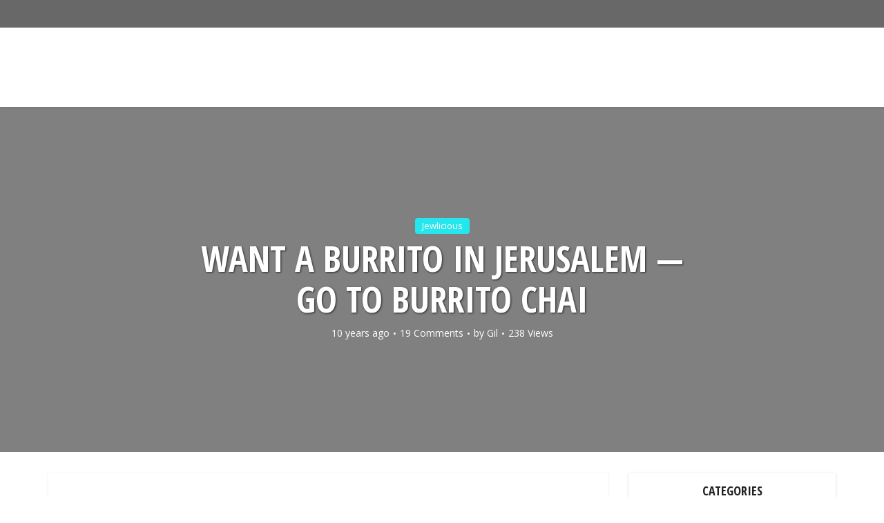

--- FILE ---
content_type: text/html; charset=UTF-8
request_url: https://jewlicious.com/2016/02/want-a-burrito-in-jerusalem-go-to-burrito-chai/
body_size: 19315
content:
<!DOCTYPE html>
<html lang="en-US" class="no-js no-svg">

<head>

<meta http-equiv="Content-Type" content="text/html; charset=UTF-8" />
<meta name="viewport" content="user-scalable=yes, width=device-width, initial-scale=1.0, maximum-scale=1, minimum-scale=1">
<link rel="profile" href="https://gmpg.org/xfn/11" />

<title>Want a Burrito in Jerusalem &#8212; Go to Burrito Chai &#8211; Jewlicious</title>
<meta name='robots' content='max-image-preview:large' />
	<style>img:is([sizes="auto" i], [sizes^="auto," i]) { contain-intrinsic-size: 3000px 1500px }</style>
	<link rel='dns-prefetch' href='//fonts.googleapis.com' />
<link rel='dns-prefetch' href='//www.googletagmanager.com' />
<link rel='dns-prefetch' href='//pagead2.googlesyndication.com' />
<link rel="alternate" type="application/rss+xml" title="Jewlicious &raquo; Feed" href="https://jewlicious.com/feed/" />
<link rel="alternate" type="application/rss+xml" title="Jewlicious &raquo; Comments Feed" href="https://jewlicious.com/comments/feed/" />
<link rel="alternate" type="application/rss+xml" title="Jewlicious &raquo; Want a Burrito in Jerusalem &#8212; Go to Burrito Chai Comments Feed" href="https://jewlicious.com/2016/02/want-a-burrito-in-jerusalem-go-to-burrito-chai/feed/" />
<script type="text/javascript">
/* <![CDATA[ */
window._wpemojiSettings = {"baseUrl":"https:\/\/s.w.org\/images\/core\/emoji\/16.0.1\/72x72\/","ext":".png","svgUrl":"https:\/\/s.w.org\/images\/core\/emoji\/16.0.1\/svg\/","svgExt":".svg","source":{"concatemoji":"https:\/\/jewlicious.com\/wp-includes\/js\/wp-emoji-release.min.js?ver=6.8.3"}};
/*! This file is auto-generated */
!function(s,n){var o,i,e;function c(e){try{var t={supportTests:e,timestamp:(new Date).valueOf()};sessionStorage.setItem(o,JSON.stringify(t))}catch(e){}}function p(e,t,n){e.clearRect(0,0,e.canvas.width,e.canvas.height),e.fillText(t,0,0);var t=new Uint32Array(e.getImageData(0,0,e.canvas.width,e.canvas.height).data),a=(e.clearRect(0,0,e.canvas.width,e.canvas.height),e.fillText(n,0,0),new Uint32Array(e.getImageData(0,0,e.canvas.width,e.canvas.height).data));return t.every(function(e,t){return e===a[t]})}function u(e,t){e.clearRect(0,0,e.canvas.width,e.canvas.height),e.fillText(t,0,0);for(var n=e.getImageData(16,16,1,1),a=0;a<n.data.length;a++)if(0!==n.data[a])return!1;return!0}function f(e,t,n,a){switch(t){case"flag":return n(e,"\ud83c\udff3\ufe0f\u200d\u26a7\ufe0f","\ud83c\udff3\ufe0f\u200b\u26a7\ufe0f")?!1:!n(e,"\ud83c\udde8\ud83c\uddf6","\ud83c\udde8\u200b\ud83c\uddf6")&&!n(e,"\ud83c\udff4\udb40\udc67\udb40\udc62\udb40\udc65\udb40\udc6e\udb40\udc67\udb40\udc7f","\ud83c\udff4\u200b\udb40\udc67\u200b\udb40\udc62\u200b\udb40\udc65\u200b\udb40\udc6e\u200b\udb40\udc67\u200b\udb40\udc7f");case"emoji":return!a(e,"\ud83e\udedf")}return!1}function g(e,t,n,a){var r="undefined"!=typeof WorkerGlobalScope&&self instanceof WorkerGlobalScope?new OffscreenCanvas(300,150):s.createElement("canvas"),o=r.getContext("2d",{willReadFrequently:!0}),i=(o.textBaseline="top",o.font="600 32px Arial",{});return e.forEach(function(e){i[e]=t(o,e,n,a)}),i}function t(e){var t=s.createElement("script");t.src=e,t.defer=!0,s.head.appendChild(t)}"undefined"!=typeof Promise&&(o="wpEmojiSettingsSupports",i=["flag","emoji"],n.supports={everything:!0,everythingExceptFlag:!0},e=new Promise(function(e){s.addEventListener("DOMContentLoaded",e,{once:!0})}),new Promise(function(t){var n=function(){try{var e=JSON.parse(sessionStorage.getItem(o));if("object"==typeof e&&"number"==typeof e.timestamp&&(new Date).valueOf()<e.timestamp+604800&&"object"==typeof e.supportTests)return e.supportTests}catch(e){}return null}();if(!n){if("undefined"!=typeof Worker&&"undefined"!=typeof OffscreenCanvas&&"undefined"!=typeof URL&&URL.createObjectURL&&"undefined"!=typeof Blob)try{var e="postMessage("+g.toString()+"("+[JSON.stringify(i),f.toString(),p.toString(),u.toString()].join(",")+"));",a=new Blob([e],{type:"text/javascript"}),r=new Worker(URL.createObjectURL(a),{name:"wpTestEmojiSupports"});return void(r.onmessage=function(e){c(n=e.data),r.terminate(),t(n)})}catch(e){}c(n=g(i,f,p,u))}t(n)}).then(function(e){for(var t in e)n.supports[t]=e[t],n.supports.everything=n.supports.everything&&n.supports[t],"flag"!==t&&(n.supports.everythingExceptFlag=n.supports.everythingExceptFlag&&n.supports[t]);n.supports.everythingExceptFlag=n.supports.everythingExceptFlag&&!n.supports.flag,n.DOMReady=!1,n.readyCallback=function(){n.DOMReady=!0}}).then(function(){return e}).then(function(){var e;n.supports.everything||(n.readyCallback(),(e=n.source||{}).concatemoji?t(e.concatemoji):e.wpemoji&&e.twemoji&&(t(e.twemoji),t(e.wpemoji)))}))}((window,document),window._wpemojiSettings);
/* ]]> */
</script>
<style id='wp-emoji-styles-inline-css' type='text/css'>

	img.wp-smiley, img.emoji {
		display: inline !important;
		border: none !important;
		box-shadow: none !important;
		height: 1em !important;
		width: 1em !important;
		margin: 0 0.07em !important;
		vertical-align: -0.1em !important;
		background: none !important;
		padding: 0 !important;
	}
</style>
<link rel='stylesheet' id='wp-block-library-css' href='https://jewlicious.com/wp-includes/css/dist/block-library/style.min.css?ver=6.8.3' type='text/css' media='all' />
<style id='classic-theme-styles-inline-css' type='text/css'>
/*! This file is auto-generated */
.wp-block-button__link{color:#fff;background-color:#32373c;border-radius:9999px;box-shadow:none;text-decoration:none;padding:calc(.667em + 2px) calc(1.333em + 2px);font-size:1.125em}.wp-block-file__button{background:#32373c;color:#fff;text-decoration:none}
</style>
<style id='global-styles-inline-css' type='text/css'>
:root{--wp--preset--aspect-ratio--square: 1;--wp--preset--aspect-ratio--4-3: 4/3;--wp--preset--aspect-ratio--3-4: 3/4;--wp--preset--aspect-ratio--3-2: 3/2;--wp--preset--aspect-ratio--2-3: 2/3;--wp--preset--aspect-ratio--16-9: 16/9;--wp--preset--aspect-ratio--9-16: 9/16;--wp--preset--color--black: #000000;--wp--preset--color--cyan-bluish-gray: #abb8c3;--wp--preset--color--white: #ffffff;--wp--preset--color--pale-pink: #f78da7;--wp--preset--color--vivid-red: #cf2e2e;--wp--preset--color--luminous-vivid-orange: #ff6900;--wp--preset--color--luminous-vivid-amber: #fcb900;--wp--preset--color--light-green-cyan: #7bdcb5;--wp--preset--color--vivid-green-cyan: #00d084;--wp--preset--color--pale-cyan-blue: #8ed1fc;--wp--preset--color--vivid-cyan-blue: #0693e3;--wp--preset--color--vivid-purple: #9b51e0;--wp--preset--color--vce-acc: #00a1ff;--wp--preset--color--vce-meta: #9b9b9b;--wp--preset--color--vce-txt: #000000;--wp--preset--color--vce-bg: #ffffff;--wp--preset--color--vce-cat-0: ;--wp--preset--color--vce-cat-6: #eeee22;--wp--preset--color--vce-cat-2: #1e73be;--wp--preset--color--vce-cat-1: #25e6ed;--wp--preset--color--vce-cat-7: #f700c1;--wp--preset--color--vce-cat-4: #ff9823;--wp--preset--gradient--vivid-cyan-blue-to-vivid-purple: linear-gradient(135deg,rgba(6,147,227,1) 0%,rgb(155,81,224) 100%);--wp--preset--gradient--light-green-cyan-to-vivid-green-cyan: linear-gradient(135deg,rgb(122,220,180) 0%,rgb(0,208,130) 100%);--wp--preset--gradient--luminous-vivid-amber-to-luminous-vivid-orange: linear-gradient(135deg,rgba(252,185,0,1) 0%,rgba(255,105,0,1) 100%);--wp--preset--gradient--luminous-vivid-orange-to-vivid-red: linear-gradient(135deg,rgba(255,105,0,1) 0%,rgb(207,46,46) 100%);--wp--preset--gradient--very-light-gray-to-cyan-bluish-gray: linear-gradient(135deg,rgb(238,238,238) 0%,rgb(169,184,195) 100%);--wp--preset--gradient--cool-to-warm-spectrum: linear-gradient(135deg,rgb(74,234,220) 0%,rgb(151,120,209) 20%,rgb(207,42,186) 40%,rgb(238,44,130) 60%,rgb(251,105,98) 80%,rgb(254,248,76) 100%);--wp--preset--gradient--blush-light-purple: linear-gradient(135deg,rgb(255,206,236) 0%,rgb(152,150,240) 100%);--wp--preset--gradient--blush-bordeaux: linear-gradient(135deg,rgb(254,205,165) 0%,rgb(254,45,45) 50%,rgb(107,0,62) 100%);--wp--preset--gradient--luminous-dusk: linear-gradient(135deg,rgb(255,203,112) 0%,rgb(199,81,192) 50%,rgb(65,88,208) 100%);--wp--preset--gradient--pale-ocean: linear-gradient(135deg,rgb(255,245,203) 0%,rgb(182,227,212) 50%,rgb(51,167,181) 100%);--wp--preset--gradient--electric-grass: linear-gradient(135deg,rgb(202,248,128) 0%,rgb(113,206,126) 100%);--wp--preset--gradient--midnight: linear-gradient(135deg,rgb(2,3,129) 0%,rgb(40,116,252) 100%);--wp--preset--font-size--small: 13px;--wp--preset--font-size--medium: 20px;--wp--preset--font-size--large: 21px;--wp--preset--font-size--x-large: 42px;--wp--preset--font-size--normal: 16px;--wp--preset--font-size--huge: 28px;--wp--preset--spacing--20: 0.44rem;--wp--preset--spacing--30: 0.67rem;--wp--preset--spacing--40: 1rem;--wp--preset--spacing--50: 1.5rem;--wp--preset--spacing--60: 2.25rem;--wp--preset--spacing--70: 3.38rem;--wp--preset--spacing--80: 5.06rem;--wp--preset--shadow--natural: 6px 6px 9px rgba(0, 0, 0, 0.2);--wp--preset--shadow--deep: 12px 12px 50px rgba(0, 0, 0, 0.4);--wp--preset--shadow--sharp: 6px 6px 0px rgba(0, 0, 0, 0.2);--wp--preset--shadow--outlined: 6px 6px 0px -3px rgba(255, 255, 255, 1), 6px 6px rgba(0, 0, 0, 1);--wp--preset--shadow--crisp: 6px 6px 0px rgba(0, 0, 0, 1);}:where(.is-layout-flex){gap: 0.5em;}:where(.is-layout-grid){gap: 0.5em;}body .is-layout-flex{display: flex;}.is-layout-flex{flex-wrap: wrap;align-items: center;}.is-layout-flex > :is(*, div){margin: 0;}body .is-layout-grid{display: grid;}.is-layout-grid > :is(*, div){margin: 0;}:where(.wp-block-columns.is-layout-flex){gap: 2em;}:where(.wp-block-columns.is-layout-grid){gap: 2em;}:where(.wp-block-post-template.is-layout-flex){gap: 1.25em;}:where(.wp-block-post-template.is-layout-grid){gap: 1.25em;}.has-black-color{color: var(--wp--preset--color--black) !important;}.has-cyan-bluish-gray-color{color: var(--wp--preset--color--cyan-bluish-gray) !important;}.has-white-color{color: var(--wp--preset--color--white) !important;}.has-pale-pink-color{color: var(--wp--preset--color--pale-pink) !important;}.has-vivid-red-color{color: var(--wp--preset--color--vivid-red) !important;}.has-luminous-vivid-orange-color{color: var(--wp--preset--color--luminous-vivid-orange) !important;}.has-luminous-vivid-amber-color{color: var(--wp--preset--color--luminous-vivid-amber) !important;}.has-light-green-cyan-color{color: var(--wp--preset--color--light-green-cyan) !important;}.has-vivid-green-cyan-color{color: var(--wp--preset--color--vivid-green-cyan) !important;}.has-pale-cyan-blue-color{color: var(--wp--preset--color--pale-cyan-blue) !important;}.has-vivid-cyan-blue-color{color: var(--wp--preset--color--vivid-cyan-blue) !important;}.has-vivid-purple-color{color: var(--wp--preset--color--vivid-purple) !important;}.has-black-background-color{background-color: var(--wp--preset--color--black) !important;}.has-cyan-bluish-gray-background-color{background-color: var(--wp--preset--color--cyan-bluish-gray) !important;}.has-white-background-color{background-color: var(--wp--preset--color--white) !important;}.has-pale-pink-background-color{background-color: var(--wp--preset--color--pale-pink) !important;}.has-vivid-red-background-color{background-color: var(--wp--preset--color--vivid-red) !important;}.has-luminous-vivid-orange-background-color{background-color: var(--wp--preset--color--luminous-vivid-orange) !important;}.has-luminous-vivid-amber-background-color{background-color: var(--wp--preset--color--luminous-vivid-amber) !important;}.has-light-green-cyan-background-color{background-color: var(--wp--preset--color--light-green-cyan) !important;}.has-vivid-green-cyan-background-color{background-color: var(--wp--preset--color--vivid-green-cyan) !important;}.has-pale-cyan-blue-background-color{background-color: var(--wp--preset--color--pale-cyan-blue) !important;}.has-vivid-cyan-blue-background-color{background-color: var(--wp--preset--color--vivid-cyan-blue) !important;}.has-vivid-purple-background-color{background-color: var(--wp--preset--color--vivid-purple) !important;}.has-black-border-color{border-color: var(--wp--preset--color--black) !important;}.has-cyan-bluish-gray-border-color{border-color: var(--wp--preset--color--cyan-bluish-gray) !important;}.has-white-border-color{border-color: var(--wp--preset--color--white) !important;}.has-pale-pink-border-color{border-color: var(--wp--preset--color--pale-pink) !important;}.has-vivid-red-border-color{border-color: var(--wp--preset--color--vivid-red) !important;}.has-luminous-vivid-orange-border-color{border-color: var(--wp--preset--color--luminous-vivid-orange) !important;}.has-luminous-vivid-amber-border-color{border-color: var(--wp--preset--color--luminous-vivid-amber) !important;}.has-light-green-cyan-border-color{border-color: var(--wp--preset--color--light-green-cyan) !important;}.has-vivid-green-cyan-border-color{border-color: var(--wp--preset--color--vivid-green-cyan) !important;}.has-pale-cyan-blue-border-color{border-color: var(--wp--preset--color--pale-cyan-blue) !important;}.has-vivid-cyan-blue-border-color{border-color: var(--wp--preset--color--vivid-cyan-blue) !important;}.has-vivid-purple-border-color{border-color: var(--wp--preset--color--vivid-purple) !important;}.has-vivid-cyan-blue-to-vivid-purple-gradient-background{background: var(--wp--preset--gradient--vivid-cyan-blue-to-vivid-purple) !important;}.has-light-green-cyan-to-vivid-green-cyan-gradient-background{background: var(--wp--preset--gradient--light-green-cyan-to-vivid-green-cyan) !important;}.has-luminous-vivid-amber-to-luminous-vivid-orange-gradient-background{background: var(--wp--preset--gradient--luminous-vivid-amber-to-luminous-vivid-orange) !important;}.has-luminous-vivid-orange-to-vivid-red-gradient-background{background: var(--wp--preset--gradient--luminous-vivid-orange-to-vivid-red) !important;}.has-very-light-gray-to-cyan-bluish-gray-gradient-background{background: var(--wp--preset--gradient--very-light-gray-to-cyan-bluish-gray) !important;}.has-cool-to-warm-spectrum-gradient-background{background: var(--wp--preset--gradient--cool-to-warm-spectrum) !important;}.has-blush-light-purple-gradient-background{background: var(--wp--preset--gradient--blush-light-purple) !important;}.has-blush-bordeaux-gradient-background{background: var(--wp--preset--gradient--blush-bordeaux) !important;}.has-luminous-dusk-gradient-background{background: var(--wp--preset--gradient--luminous-dusk) !important;}.has-pale-ocean-gradient-background{background: var(--wp--preset--gradient--pale-ocean) !important;}.has-electric-grass-gradient-background{background: var(--wp--preset--gradient--electric-grass) !important;}.has-midnight-gradient-background{background: var(--wp--preset--gradient--midnight) !important;}.has-small-font-size{font-size: var(--wp--preset--font-size--small) !important;}.has-medium-font-size{font-size: var(--wp--preset--font-size--medium) !important;}.has-large-font-size{font-size: var(--wp--preset--font-size--large) !important;}.has-x-large-font-size{font-size: var(--wp--preset--font-size--x-large) !important;}
:where(.wp-block-post-template.is-layout-flex){gap: 1.25em;}:where(.wp-block-post-template.is-layout-grid){gap: 1.25em;}
:where(.wp-block-columns.is-layout-flex){gap: 2em;}:where(.wp-block-columns.is-layout-grid){gap: 2em;}
:root :where(.wp-block-pullquote){font-size: 1.5em;line-height: 1.6;}
</style>
<link rel='stylesheet' id='contact-form-7-css' href='https://jewlicious.com/wp-content/plugins/contact-form-7/includes/css/styles.css?ver=6.0.6' type='text/css' media='all' />
<link rel='stylesheet' id='stcr-font-awesome-css' href='https://jewlicious.com/wp-content/plugins/subscribe-to-comments-reloaded/includes/css/font-awesome.min.css?ver=6.8.3' type='text/css' media='all' />
<link rel='stylesheet' id='stcr-style-css' href='https://jewlicious.com/wp-content/plugins/subscribe-to-comments-reloaded/includes/css/stcr-style.css?ver=6.8.3' type='text/css' media='all' />
<link rel='stylesheet' id='wp-components-css' href='https://jewlicious.com/wp-includes/css/dist/components/style.min.css?ver=6.8.3' type='text/css' media='all' />
<link rel='stylesheet' id='godaddy-styles-css' href='https://jewlicious.com/wp-content/mu-plugins/vendor/wpex/godaddy-launch/includes/Dependencies/GoDaddy/Styles/build/latest.css?ver=2.0.2' type='text/css' media='all' />
<link rel='stylesheet' id='vce-fonts-css' href='https://fonts.googleapis.com/css2?family=Open%20Sans:wght@400&#038;family=Open%20Sans%20Condensed:wght@700' type='text/css' media='all' />
<link rel='stylesheet' id='vce-style-css' href='https://jewlicious.com/wp-content/themes/voice/assets/css/min.css?ver=3.0.3' type='text/css' media='all' />
<style id='vce-style-inline-css' type='text/css'>
body, button, input, select, textarea {font-size: 1.6rem;}.vce-single .entry-headline p{font-size: 2.2rem;}.main-navigation a{font-size: 1.6rem;}.sidebar .widget-title{font-size: 1.8rem;}.sidebar .widget, .vce-lay-c .entry-content, .vce-lay-h .entry-content {font-size: 1.4rem;}.vce-featured-link-article{font-size: 5.2rem;}.vce-featured-grid-big.vce-featured-grid .vce-featured-link-article{font-size: 3.4rem;}.vce-featured-grid .vce-featured-link-article{font-size: 2.2rem;}h1 { font-size: 4.5rem; }h2 { font-size: 4.0rem; }h3 { font-size: 3.5rem; }h4 { font-size: 2.5rem; }h5 { font-size: 2.0rem; }h6 { font-size: 1.8rem; }.comment-reply-title, .main-box-title{font-size: 2.2rem;}h1.entry-title{font-size: 4.5rem;}.vce-lay-a .entry-title a{font-size: 3.4rem;}.vce-lay-b .entry-title{font-size: 2.4rem;}.vce-lay-c .entry-title, .vce-sid-none .vce-lay-c .entry-title{font-size: 2.2rem;}.vce-lay-d .entry-title{font-size: 1.5rem;}.vce-lay-e .entry-title{font-size: 1.4rem;}.vce-lay-f .entry-title{font-size: 1.4rem;}.vce-lay-g .entry-title a, .vce-lay-g .entry-title a:hover{font-size: 3.0rem;}.vce-lay-h .entry-title{font-size: 2.4rem;}.entry-meta div,.entry-meta div a,.vce-lay-g .meta-item,.vce-lay-c .meta-item{font-size: 1.4rem;}.vce-lay-d .meta-category a,.vce-lay-d .entry-meta div,.vce-lay-d .entry-meta div a,.vce-lay-e .entry-meta div,.vce-lay-e .entry-meta div a,.vce-lay-e .fn,.vce-lay-e .meta-item{font-size: 1.3rem;}body {background-color:#ffffff;background-position:center center;}body,.mks_author_widget h3,.site-description,.meta-category a,textarea {font-family: 'Open Sans';font-weight: 400;}h1,h2,h3,h4,h5,h6,blockquote,.vce-post-link,.site-title,.site-title a,.main-box-title,.comment-reply-title,.entry-title a,.vce-single .entry-headline p,.vce-prev-next-link,.author-title,.mks_pullquote,.widget_rss ul li .rsswidget,#bbpress-forums .bbp-forum-title,#bbpress-forums .bbp-topic-permalink {font-family: 'Open Sans Condensed';font-weight: 700;}.main-navigation a,.sidr a{font-family: 'Open Sans Condensed';font-weight: 700;}.vce-single .entry-content,.vce-single .entry-headline,.vce-single .entry-footer,.vce-share-bar {width: 600px;}.vce-lay-a .lay-a-content{width: 600px;max-width: 600px;}.vce-page .entry-content,.vce-page .entry-title-page {width: 600px;}.vce-sid-none .vce-single .entry-content,.vce-sid-none .vce-single .entry-headline,.vce-sid-none .vce-single .entry-footer {width: 600px;}.vce-sid-none .vce-page .entry-content,.vce-sid-none .vce-page .entry-title-page,.error404 .entry-content {width: 600px;max-width: 600px;}body, button, input, select, textarea{color: #000000;}h1,h2,h3,h4,h5,h6,.entry-title a,.prev-next-nav a,#bbpress-forums .bbp-forum-title, #bbpress-forums .bbp-topic-permalink,.woocommerce ul.products li.product .price .amount{color: #232323;}a,.entry-title a:hover,.vce-prev-next-link:hover,.vce-author-links a:hover,.required,.error404 h4,.prev-next-nav a:hover,#bbpress-forums .bbp-forum-title:hover, #bbpress-forums .bbp-topic-permalink:hover,.woocommerce ul.products li.product h3:hover,.woocommerce ul.products li.product h3:hover mark,.main-box-title a:hover{color: #00a1ff;}.vce-square,.vce-main-content .mejs-controls .mejs-time-rail .mejs-time-current,button,input[type="button"],input[type="reset"],input[type="submit"],.vce-button,.pagination-wapper a,#vce-pagination .next.page-numbers,#vce-pagination .prev.page-numbers,#vce-pagination .page-numbers,#vce-pagination .page-numbers.current,.vce-link-pages a,#vce-pagination a,.vce-load-more a,.vce-slider-pagination .owl-nav > div,.vce-mega-menu-posts-wrap .owl-nav > div,.comment-reply-link:hover,.vce-featured-section a,.vce-lay-g .vce-featured-info .meta-category a,.vce-404-menu a,.vce-post.sticky .meta-image:before,#vce-pagination .page-numbers:hover,#bbpress-forums .bbp-pagination .current,#bbpress-forums .bbp-pagination a:hover,.woocommerce #respond input#submit,.woocommerce a.button,.woocommerce button.button,.woocommerce input.button,.woocommerce ul.products li.product .added_to_cart,.woocommerce #respond input#submit:hover,.woocommerce a.button:hover,.woocommerce button.button:hover,.woocommerce input.button:hover,.woocommerce ul.products li.product .added_to_cart:hover,.woocommerce #respond input#submit.alt,.woocommerce a.button.alt,.woocommerce button.button.alt,.woocommerce input.button.alt,.woocommerce #respond input#submit.alt:hover, .woocommerce a.button.alt:hover, .woocommerce button.button.alt:hover, .woocommerce input.button.alt:hover,.woocommerce span.onsale,.woocommerce .widget_price_filter .ui-slider .ui-slider-range,.woocommerce .widget_price_filter .ui-slider .ui-slider-handle,.comments-holder .navigation .page-numbers.current,.vce-lay-a .vce-read-more:hover,.vce-lay-c .vce-read-more:hover,body div.wpforms-container-full .wpforms-form input[type=submit], body div.wpforms-container-full .wpforms-form button[type=submit], body div.wpforms-container-full .wpforms-form .wpforms-page-button,body div.wpforms-container-full .wpforms-form input[type=submit]:hover, body div.wpforms-container-full .wpforms-form button[type=submit]:hover, body div.wpforms-container-full .wpforms-form .wpforms-page-button:hover,.wp-block-search__button {background-color: #00a1ff;}#vce-pagination .page-numbers,.comments-holder .navigation .page-numbers{background: transparent;color: #00a1ff;border: 1px solid #00a1ff;}.comments-holder .navigation .page-numbers:hover{background: #00a1ff;border: 1px solid #00a1ff;}.bbp-pagination-links a{background: transparent;color: #00a1ff;border: 1px solid #00a1ff !important;}#vce-pagination .page-numbers.current,.bbp-pagination-links span.current,.comments-holder .navigation .page-numbers.current{border: 1px solid #00a1ff;}.widget_categories .cat-item:before,.widget_categories .cat-item .count{background: #00a1ff;}.comment-reply-link,.vce-lay-a .vce-read-more,.vce-lay-c .vce-read-more{border: 1px solid #00a1ff;}.entry-meta div,.entry-meta-count,.entry-meta div a,.comment-metadata a,.meta-category span,.meta-author-wrapped,.wp-caption .wp-caption-text,.widget_rss .rss-date,.sidebar cite,.site-footer cite,.sidebar .vce-post-list .entry-meta div,.sidebar .vce-post-list .entry-meta div a,.sidebar .vce-post-list .fn,.sidebar .vce-post-list .fn a,.site-footer .vce-post-list .entry-meta div,.site-footer .vce-post-list .entry-meta div a,.site-footer .vce-post-list .fn,.site-footer .vce-post-list .fn a,#bbpress-forums .bbp-topic-started-by,#bbpress-forums .bbp-topic-started-in,#bbpress-forums .bbp-forum-info .bbp-forum-content,#bbpress-forums p.bbp-topic-meta,span.bbp-admin-links a,.bbp-reply-post-date,#bbpress-forums li.bbp-header,#bbpress-forums li.bbp-footer,.woocommerce .woocommerce-result-count,.woocommerce .product_meta{color: #9b9b9b;}.main-box-title, .comment-reply-title, .main-box-head{background: #ffffff;color: #232323;}.main-box-title a{color: #232323;}.sidebar .widget .widget-title a{color: #232323;}.main-box,.comment-respond,.prev-next-nav{background: #f9f9f9;}.vce-post,ul.comment-list > li.comment,.main-box-single,.ie8 .vce-single,#disqus_thread,.vce-author-card,.vce-author-card .vce-content-outside,.mks-bredcrumbs-container,ul.comment-list > li.pingback{background: #ffffff;}.mks_tabs.horizontal .mks_tab_nav_item.active{border-bottom: 1px solid #ffffff;}.mks_tabs.horizontal .mks_tab_item,.mks_tabs.vertical .mks_tab_nav_item.active,.mks_tabs.horizontal .mks_tab_nav_item.active{background: #ffffff;}.mks_tabs.vertical .mks_tab_nav_item.active{border-right: 1px solid #ffffff;}#vce-pagination,.vce-slider-pagination .owl-controls,.vce-content-outside,.comments-holder .navigation{background: #8e8e8e;}.sidebar .widget-title{background: #ffffff;color: #232323;}.sidebar .widget{background: #f9f9f9;}.sidebar .widget,.sidebar .widget li a,.sidebar .mks_author_widget h3 a,.sidebar .mks_author_widget h3,.sidebar .vce-search-form .vce-search-input,.sidebar .vce-search-form .vce-search-input:focus{color: #444444;}.sidebar .widget li a:hover,.sidebar .widget a,.widget_nav_menu li.menu-item-has-children:hover:after,.widget_pages li.page_item_has_children:hover:after{color: #cf4d35;}.sidebar .tagcloud a {border: 1px solid #cf4d35;}.sidebar .mks_author_link,.sidebar .tagcloud a:hover,.sidebar .mks_themeforest_widget .more,.sidebar button,.sidebar input[type="button"],.sidebar input[type="reset"],.sidebar input[type="submit"],.sidebar .vce-button,.sidebar .bbp_widget_login .button{background-color: #cf4d35;}.sidebar .mks_author_widget .mks_autor_link_wrap,.sidebar .mks_themeforest_widget .mks_read_more,.widget .meks-instagram-follow-link {background: #f3f3f3;}.sidebar #wp-calendar caption,.sidebar .recentcomments,.sidebar .post-date,.sidebar #wp-calendar tbody{color: rgba(68,68,68,0.7);}.site-footer{background: #3f3f3f;}.site-footer .widget-title{color: #ffffff;}.site-footer,.site-footer .widget,.site-footer .widget li a,.site-footer .mks_author_widget h3 a,.site-footer .mks_author_widget h3,.site-footer .vce-search-form .vce-search-input,.site-footer .vce-search-form .vce-search-input:focus{color: #edf7fc;}.site-footer .widget li a:hover,.site-footer .widget a,.site-info a{color: #34495e;}.site-footer .tagcloud a {border: 1px solid #34495e;}.site-footer .mks_author_link,.site-footer .mks_themeforest_widget .more,.site-footer button,.site-footer input[type="button"],.site-footer input[type="reset"],.site-footer input[type="submit"],.site-footer .vce-button,.site-footer .tagcloud a:hover{background-color: #34495e;}.site-footer #wp-calendar caption,.site-footer .recentcomments,.site-footer .post-date,.site-footer #wp-calendar tbody,.site-footer .site-info{color: rgba(237,247,252,0.7);}.top-header,.top-nav-menu li .sub-menu{background: #686868;}.top-header,.top-header a{color: #ffffff;}.top-header .vce-search-form .vce-search-input,.top-header .vce-search-input:focus,.top-header .vce-search-submit{color: #ffffff;}.top-header .vce-search-form .vce-search-input::-webkit-input-placeholder { color: #ffffff;}.top-header .vce-search-form .vce-search-input:-moz-placeholder { color: #ffffff;}.top-header .vce-search-form .vce-search-input::-moz-placeholder { color: #ffffff;}.top-header .vce-search-form .vce-search-input:-ms-input-placeholder { color: #ffffff;}.header-1-wrapper{height: 115px;padding-top: 0px;}.header-2-wrapper,.header-3-wrapper{height: 115px;}.header-2-wrapper .site-branding,.header-3-wrapper .site-branding{top: 0px;left: 0px;}.site-title a, .site-title a:hover{color: #ffffff;}.site-description{color: #aaaaaa;}.main-header{background-color: #ffffff;}.header-bottom-wrapper{background: #969696;}.vce-header-ads{margin: 12px 0;}.header-3-wrapper .nav-menu > li > a{padding: 47px 15px;}.header-sticky,.sidr{background: rgba(150,150,150,0.95);}.ie8 .header-sticky{background: #ffffff;}.main-navigation a,.nav-menu .vce-mega-menu > .sub-menu > li > a,.sidr li a,.vce-menu-parent{color: #4a4a4a;}.nav-menu > li:hover > a,.nav-menu > .current_page_item > a,.nav-menu > .current-menu-item > a,.nav-menu > .current-menu-ancestor > a,.main-navigation a.vce-item-selected,.main-navigation ul ul li:hover > a,.nav-menu ul .current-menu-item a,.nav-menu ul .current_page_item a,.vce-menu-parent:hover,.sidr li a:hover,.sidr li.sidr-class-current_page_item > a,.main-navigation li.current-menu-item.fa:before,.vce-responsive-nav{color: #ff28d0;}#sidr-id-vce_main_navigation_menu .soc-nav-menu li a:hover {color: #ffffff;}.nav-menu > li:hover > a,.nav-menu > .current_page_item > a,.nav-menu > .current-menu-item > a,.nav-menu > .current-menu-ancestor > a,.main-navigation a.vce-item-selected,.main-navigation ul ul,.header-sticky .nav-menu > .current_page_item:hover > a,.header-sticky .nav-menu > .current-menu-item:hover > a,.header-sticky .nav-menu > .current-menu-ancestor:hover > a,.header-sticky .main-navigation a.vce-item-selected:hover{background-color: #000000;}.search-header-wrap ul {border-top: 2px solid #ff28d0;}.vce-cart-icon a.vce-custom-cart span,.sidr-class-vce-custom-cart .sidr-class-vce-cart-count {background: #ff28d0;font-family: 'Open Sans';}.vce-border-top .main-box-title{border-top: 2px solid #00a1ff;}.tagcloud a:hover,.sidebar .widget .mks_author_link,.sidebar .widget.mks_themeforest_widget .more,.site-footer .widget .mks_author_link,.site-footer .widget.mks_themeforest_widget .more,.vce-lay-g .entry-meta div,.vce-lay-g .fn,.vce-lay-g .fn a{color: #FFF;}.vce-featured-header .vce-featured-header-background{opacity: 0.5}.vce-featured-grid .vce-featured-header-background,.vce-post-big .vce-post-img:after,.vce-post-slider .vce-post-img:after{opacity: 0.5}.vce-featured-grid .owl-item:hover .vce-grid-text .vce-featured-header-background,.vce-post-big li:hover .vce-post-img:after,.vce-post-slider li:hover .vce-post-img:after {opacity: 0.8}.vce-featured-grid.vce-featured-grid-big .vce-featured-header-background,.vce-post-big .vce-post-img:after,.vce-post-slider .vce-post-img:after{opacity: 0.5}.vce-featured-grid.vce-featured-grid-big .owl-item:hover .vce-grid-text .vce-featured-header-background,.vce-post-big li:hover .vce-post-img:after,.vce-post-slider li:hover .vce-post-img:after {opacity: 0.8}#back-top {background: #323232}.sidr input[type=text]{background: rgba(74,74,74,0.1);color: rgba(74,74,74,0.5);}.is-style-solid-color{background-color: #00a1ff;color: #ffffff;}.wp-block-image figcaption{color: #9b9b9b;}.wp-block-cover .wp-block-cover-image-text, .wp-block-cover .wp-block-cover-text, .wp-block-cover h2, .wp-block-cover-image .wp-block-cover-image-text, .wp-block-cover-image .wp-block-cover-text, .wp-block-cover-image h2,p.has-drop-cap:not(:focus)::first-letter,p.wp-block-subhead{font-family: 'Open Sans Condensed';font-weight: 700;}.wp-block-cover .wp-block-cover-image-text, .wp-block-cover .wp-block-cover-text, .wp-block-cover h2, .wp-block-cover-image .wp-block-cover-image-text, .wp-block-cover-image .wp-block-cover-text, .wp-block-cover-image h2{font-size: 2.5rem;}p.wp-block-subhead{font-size: 2.2rem;}.wp-block-button__link{background: #00a1ff}.wp-block-search .wp-block-search__button{color: #ffffff}.meta-image:hover a img,.vce-lay-h .img-wrap:hover .meta-image > img,.img-wrp:hover img,.vce-gallery-big:hover img,.vce-gallery .gallery-item:hover img,.wp-block-gallery .blocks-gallery-item:hover img,.vce_posts_widget .vce-post-big li:hover img,.vce-featured-grid .owl-item:hover img,.vce-post-img:hover img,.mega-menu-img:hover img{-webkit-transform: scale(1.1);-moz-transform: scale(1.1);-o-transform: scale(1.1);-ms-transform: scale(1.1);transform: scale(1.1);}.has-small-font-size{ font-size: 1.2rem;}.has-large-font-size{ font-size: 1.9rem;}.has-huge-font-size{ font-size: 2.3rem;}@media(min-width: 671px){.has-small-font-size{ font-size: 1.3rem;}.has-normal-font-size{ font-size: 1.6rem;}.has-large-font-size{ font-size: 2.1rem;}.has-huge-font-size{ font-size: 2.8rem;}}.has-vce-acc-background-color{ background-color: #00a1ff;}.has-vce-acc-color{ color: #00a1ff;}.has-vce-meta-background-color{ background-color: #9b9b9b;}.has-vce-meta-color{ color: #9b9b9b;}.has-vce-txt-background-color{ background-color: #000000;}.has-vce-txt-color{ color: #000000;}.has-vce-bg-background-color{ background-color: #ffffff;}.has-vce-bg-color{ color: #ffffff;}.has-vce-cat-0-background-color{ background-color: ;}.has-vce-cat-0-color{ color: ;}.has-vce-cat-6-background-color{ background-color: #eeee22;}.has-vce-cat-6-color{ color: #eeee22;}.has-vce-cat-2-background-color{ background-color: #1e73be;}.has-vce-cat-2-color{ color: #1e73be;}.has-vce-cat-1-background-color{ background-color: #25e6ed;}.has-vce-cat-1-color{ color: #25e6ed;}.has-vce-cat-7-background-color{ background-color: #f700c1;}.has-vce-cat-7-color{ color: #f700c1;}.has-vce-cat-4-background-color{ background-color: #ff9823;}.has-vce-cat-4-color{ color: #ff9823;}a.category-6, .sidebar .widget .vce-post-list a.category-6{ color: #eeee22;}body.category-6 .main-box-title, .main-box-title.cat-6 { border-top: 2px solid #eeee22;}.widget_categories li.cat-item-6 .count { background: #eeee22;}.widget_categories li.cat-item-6:before { background:#eeee22;}.vce-featured-section .category-6, .vce-post-big .meta-category a.category-6, .vce-post-slider .meta-category a.category-6{ background-color: #eeee22;}.vce-lay-g .vce-featured-info .meta-category a.category-6{ background-color: #eeee22;}.vce-lay-h header .meta-category a.category-6{ background-color: #eeee22;}.main-navigation li.vce-cat-6:hover > a { color: #eeee22;}.main-navigation li.vce-cat-6.current-menu-item > a { color: #eeee22;}a.category-2, .sidebar .widget .vce-post-list a.category-2{ color: #1e73be;}body.category-2 .main-box-title, .main-box-title.cat-2 { border-top: 2px solid #1e73be;}.widget_categories li.cat-item-2 .count { background: #1e73be;}.widget_categories li.cat-item-2:before { background:#1e73be;}.vce-featured-section .category-2, .vce-post-big .meta-category a.category-2, .vce-post-slider .meta-category a.category-2{ background-color: #1e73be;}.vce-lay-g .vce-featured-info .meta-category a.category-2{ background-color: #1e73be;}.vce-lay-h header .meta-category a.category-2{ background-color: #1e73be;}.main-navigation li.vce-cat-2:hover > a { color: #1e73be;}.main-navigation li.vce-cat-2.current-menu-item > a { color: #1e73be;}a.category-1, .sidebar .widget .vce-post-list a.category-1{ color: #25e6ed;}body.category-1 .main-box-title, .main-box-title.cat-1 { border-top: 2px solid #25e6ed;}.widget_categories li.cat-item-1 .count { background: #25e6ed;}.widget_categories li.cat-item-1:before { background:#25e6ed;}.vce-featured-section .category-1, .vce-post-big .meta-category a.category-1, .vce-post-slider .meta-category a.category-1{ background-color: #25e6ed;}.vce-lay-g .vce-featured-info .meta-category a.category-1{ background-color: #25e6ed;}.vce-lay-h header .meta-category a.category-1{ background-color: #25e6ed;}.main-navigation li.vce-cat-1:hover > a { color: #25e6ed;}.main-navigation li.vce-cat-1.current-menu-item > a { color: #25e6ed;}a.category-7, .sidebar .widget .vce-post-list a.category-7{ color: #f700c1;}body.category-7 .main-box-title, .main-box-title.cat-7 { border-top: 2px solid #f700c1;}.widget_categories li.cat-item-7 .count { background: #f700c1;}.widget_categories li.cat-item-7:before { background:#f700c1;}.vce-featured-section .category-7, .vce-post-big .meta-category a.category-7, .vce-post-slider .meta-category a.category-7{ background-color: #f700c1;}.vce-lay-g .vce-featured-info .meta-category a.category-7{ background-color: #f700c1;}.vce-lay-h header .meta-category a.category-7{ background-color: #f700c1;}.main-navigation li.vce-cat-7:hover > a { color: #f700c1;}.main-navigation li.vce-cat-7.current-menu-item > a { color: #f700c1;}a.category-4, .sidebar .widget .vce-post-list a.category-4{ color: #ff9823;}body.category-4 .main-box-title, .main-box-title.cat-4 { border-top: 2px solid #ff9823;}.widget_categories li.cat-item-4 .count { background: #ff9823;}.widget_categories li.cat-item-4:before { background:#ff9823;}.vce-featured-section .category-4, .vce-post-big .meta-category a.category-4, .vce-post-slider .meta-category a.category-4{ background-color: #ff9823;}.vce-lay-g .vce-featured-info .meta-category a.category-4{ background-color: #ff9823;}.vce-lay-h header .meta-category a.category-4{ background-color: #ff9823;}.main-navigation li.vce-cat-4:hover > a { color: #ff9823;}.main-navigation li.vce-cat-4.current-menu-item > a { color: #ff9823;}.nav-menu li a{text-transform: uppercase;}.entry-title{text-transform: uppercase;}.main-box-title{text-transform: uppercase;}.sidebar .widget-title{text-transform: uppercase;}.site-footer .widget-title{text-transform: uppercase;}.vce-featured-link-article{text-transform: uppercase;}
</style>
<script type="text/javascript" src="https://jewlicious.com/wp-includes/js/jquery/jquery.min.js?ver=3.7.1" id="jquery-core-js"></script>
<script type="text/javascript" src="https://jewlicious.com/wp-includes/js/jquery/jquery-migrate.min.js?ver=3.4.1" id="jquery-migrate-js"></script>
<link rel="https://api.w.org/" href="https://jewlicious.com/wp-json/" /><link rel="alternate" title="JSON" type="application/json" href="https://jewlicious.com/wp-json/wp/v2/posts/33022" /><link rel="EditURI" type="application/rsd+xml" title="RSD" href="https://jewlicious.com/xmlrpc.php?rsd" />
<link rel="canonical" href="https://jewlicious.com/2016/02/want-a-burrito-in-jerusalem-go-to-burrito-chai/" />
<link rel='shortlink' href='https://jewlicious.com/?p=33022' />
<link rel="alternate" title="oEmbed (JSON)" type="application/json+oembed" href="https://jewlicious.com/wp-json/oembed/1.0/embed?url=https%3A%2F%2Fjewlicious.com%2F2016%2F02%2Fwant-a-burrito-in-jerusalem-go-to-burrito-chai%2F" />
<link rel="alternate" title="oEmbed (XML)" type="text/xml+oembed" href="https://jewlicious.com/wp-json/oembed/1.0/embed?url=https%3A%2F%2Fjewlicious.com%2F2016%2F02%2Fwant-a-burrito-in-jerusalem-go-to-burrito-chai%2F&#038;format=xml" />
<meta name="generator" content="Redux 4.5.7" />
		<!-- GA Google Analytics @ https://m0n.co/ga -->
		<script>
			(function(i,s,o,g,r,a,m){i['GoogleAnalyticsObject']=r;i[r]=i[r]||function(){
			(i[r].q=i[r].q||[]).push(arguments)},i[r].l=1*new Date();a=s.createElement(o),
			m=s.getElementsByTagName(o)[0];a.async=1;a.src=g;m.parentNode.insertBefore(a,m)
			})(window,document,'script','https://www.google-analytics.com/analytics.js','ga');
			ga('create', 'UA-769566-1', 'auto');
			ga('require', 'displayfeatures');
			ga('require', 'linkid');
			ga('set', 'forceSSL', true);
			ga('send', 'pageview');
		</script>

	<meta name="generator" content="Site Kit by Google 1.170.0" />
<!-- StarBox - the Author Box for Humans 3.5.4, visit: https://wordpress.org/plugins/starbox/ -->
<meta property="article:author" content="https://www.facebook.com/gil.tanenbaum" />
<!-- /StarBox - the Author Box for Humans -->

<link rel='stylesheet' id='7a2544b075-css' href='https://jewlicious.com/wp-content/plugins/starbox/themes/fancy/css/frontend.min.css?ver=3.5.4' type='text/css' media='all' />
<script type="text/javascript" src="https://jewlicious.com/wp-content/plugins/starbox/themes/fancy/js/frontend.min.js?ver=3.5.4" id="f3b45ca4a3-js"></script>
<link rel='stylesheet' id='4c608c9aa5-css' href='https://jewlicious.com/wp-content/plugins/starbox/themes/admin/css/hidedefault.min.css?ver=3.5.4' type='text/css' media='all' />
		<script>
			document.documentElement.className = document.documentElement.className.replace( 'no-js', 'js' );
		</script>
				<style>
			.no-js img.lazyload { display: none; }
			figure.wp-block-image img.lazyloading { min-width: 150px; }
							.lazyload, .lazyloading { opacity: 0; }
				.lazyloaded {
					opacity: 1;
					transition: opacity 400ms;
					transition-delay: 0ms;
				}
					</style>
		
<!-- Google AdSense meta tags added by Site Kit -->
<meta name="google-adsense-platform-account" content="ca-host-pub-2644536267352236">
<meta name="google-adsense-platform-domain" content="sitekit.withgoogle.com">
<!-- End Google AdSense meta tags added by Site Kit -->

<!-- Google AdSense snippet added by Site Kit -->
<script type="text/javascript" async="async" src="https://pagead2.googlesyndication.com/pagead/js/adsbygoogle.js?client=ca-pub-0429020364080477&amp;host=ca-host-pub-2644536267352236" crossorigin="anonymous"></script>

<!-- End Google AdSense snippet added by Site Kit -->
</head>

<body class="wp-singular post-template-default single single-post postid-33022 single-format-standard wp-embed-responsive wp-theme-voice vce-sid-right voice-v_3_0_3">

<div id="vce-main">

<header id="header" class="main-header">
	<div class="top-header">
	<div class="container">

				
					<div class="vce-wrap-right">
					
			</div>
		
		


	</div>
</div><div class="container header-2-wrapper header-main-area">	
	<div class="vce-res-nav">
	<a class="vce-responsive-nav" href="#sidr-main"><i class="fa fa-bars"></i></a>
</div>
<div class="site-branding">
	<span class="site-title"><a href="https://jewlicious.com/" rel="home" class="has-logo"><picture class="vce-logo"><source media="(min-width: 1024px)" srcset="https://jewlicious.com/wp-content/uploads/2010/12/jewlicious_logo.png"><source srcset="https://jewlicious.com/wp-content/uploads/2010/12/jewlicious_logo.png"><img  alt="Jewlicious" data-src="https://jewlicious.com/wp-content/uploads/2010/12/jewlicious_logo.png" class="lazyload" src="[data-uri]"><noscript><img  alt="Jewlicious" data-src="https://jewlicious.com/wp-content/uploads/2010/12/jewlicious_logo.png" class="lazyload" src="[data-uri]"><noscript><img src="https://jewlicious.com/wp-content/uploads/2010/12/jewlicious_logo.png" alt="Jewlicious"></noscript></noscript></picture></a></span></div>
	<div class="vce-header-ads">
		<!-- BEGIN Kelsey Media CODE 728 x 90 -->
<script type="text/javascript">
document.write('<scr'+'ipt src="http://ads.dkelseymedia.com/servlet/view/banner/javascript/zone?zid=11&pid=20&random='+Math.floor(89999999*Math.random()+10000000)+'&millis='+new Date().getTime()+'&referrer='+encodeURIComponent(document.location)+'" type="text/javascript"></scr'+'ipt>');
</script>
<!-- END Kelsey Media CODE -->	</div>
</div>

<div class="header-bottom-wrapper header-left-nav">
	<div class="container">
		<nav id="site-navigation" class="main-navigation" role="navigation">
	</nav>	</div>
</div></header>

	<div id="sticky_header" class="header-sticky">
	<div class="container">
		<div class="vce-res-nav">
	<a class="vce-responsive-nav" href="#sidr-main"><i class="fa fa-bars"></i></a>
</div>
<div class="site-branding">
	<span class="site-title"><a href="https://jewlicious.com/" rel="home" class="has-logo"><picture class="vce-logo"><source media="(min-width: 1024px)" srcset="https://jewlicious.com/wp-content/uploads/2010/12/jewlicious_logo.png"><source srcset="https://jewlicious.com/wp-content/uploads/2010/12/jewlicious_logo.png"><img  alt="Jewlicious" data-src="https://jewlicious.com/wp-content/uploads/2010/12/jewlicious_logo.png" class="lazyload" src="[data-uri]"><noscript><img  alt="Jewlicious" data-src="https://jewlicious.com/wp-content/uploads/2010/12/jewlicious_logo.png" class="lazyload" src="[data-uri]"><noscript><img src="https://jewlicious.com/wp-content/uploads/2010/12/jewlicious_logo.png" alt="Jewlicious"></noscript></noscript></picture></a></span></div>		<nav id="site-navigation" class="main-navigation" role="navigation">
		</nav>	</div>
</div>
<div id="main-wrapper">

<div class="vce-featured">

    <div class="vce-featured-header">
        <div class="vce-featured-info">
            <div class="vce-hover-effect">

                                    <div class="vce-featured-section">
                        <a href="https://jewlicious.com/category/jewlicious/" class="category-1">Jewlicious</a>                    </div>
                
                <h1 class="vce-featured-title vce-featured-link-article">Want a Burrito in Jerusalem &#8212; Go to Burrito Chai</h1>

                                    <div class="entry-meta"><div class="meta-item date"><span class="updated">10 years ago</span></div><div class="meta-item comments"><a href="https://jewlicious.com/2016/02/want-a-burrito-in-jerusalem-go-to-burrito-chai/#comments">19 Comments</a></div><div class="meta-item author"><span class="vcard author"><span class="fn">by <a href="https://jewlicious.com/author/gil/">Gil</a></span></span></div><div class="meta-item views">238 Views</div></div>
                
            </div>
        </div>

        
        <div class="vce-featured-header-background"></div>
    </div>


                    <img width="600" height="452"   alt="" data-srcset="https://jewlicious.com/wp-content/uploads/2016/02/bh8.jpg 600w, https://jewlicious.com/wp-content/uploads/2016/02/bh8-450x339.jpg 450w, https://jewlicious.com/wp-content/uploads/2016/02/bh8-531x400.jpg 531w"  data-src="https://jewlicious.com/wp-content/uploads/2016/02/bh8.jpg" data-sizes="(max-width: 600px) 100vw, 600px" class="attachment-vce-fa-full size-vce-fa-full wp-post-image lazyload" src="[data-uri]" /><noscript><img width="600" height="452" src="https://jewlicious.com/wp-content/uploads/2016/02/bh8.jpg" class="attachment-vce-fa-full size-vce-fa-full wp-post-image" alt="" srcset="https://jewlicious.com/wp-content/uploads/2016/02/bh8.jpg 600w, https://jewlicious.com/wp-content/uploads/2016/02/bh8-450x339.jpg 450w, https://jewlicious.com/wp-content/uploads/2016/02/bh8-531x400.jpg 531w" sizes="(max-width: 600px) 100vw, 600px" /></noscript>    

</div>




<div id="content" class="container site-content vce-sid-right">
	
			
	<div id="primary" class="vce-main-content">

		<main id="main" class="main-box main-box-single">

		
			<article id="post-33022" class="vce-single post-33022 post type-post status-publish format-standard has-post-thumbnail hentry category-jewlicious">

	
	
	
		
	    
		
	<div class="entry-content">
		<p>&#8211;</p>
<p><img decoding="async"  alt="bh5" width="601" height="400"  data-srcset="https://jewlicious.com/wp-content/uploads/2016/02/bh5-601x400.jpg 601w, https://jewlicious.com/wp-content/uploads/2016/02/bh5-450x300.jpg 450w, https://jewlicious.com/wp-content/uploads/2016/02/bh5.jpg 640w"  data-src="https://jewlicious.com/wp-content/uploads/2016/02/bh5-601x400.jpg" data-sizes="(max-width: 601px) 100vw, 601px" class="alignleft size-large wp-image-33024 lazyload" src="[data-uri]" /><noscript><img decoding="async" src="https://jewlicious.com/wp-content/uploads/2016/02/bh5-601x400.jpg" alt="bh5" width="601" height="400" class="alignleft size-large wp-image-33024" srcset="https://jewlicious.com/wp-content/uploads/2016/02/bh5-601x400.jpg 601w, https://jewlicious.com/wp-content/uploads/2016/02/bh5-450x300.jpg 450w, https://jewlicious.com/wp-content/uploads/2016/02/bh5.jpg 640w" sizes="(max-width: 601px) 100vw, 601px" /></noscript></p>
<p>&#8211;</p>
<p>Everyone keeps talking about the Israeli entrepreneurial spirit as it relates to the high tech sector. But the small business spirit is also prevalent in the country. One example of it is the newly opened burrito stand located in Jerusalem’s historic Mahane Yehuda market known as “The Shuk.” Burrito Chai is owned and operated by a young local couple name Michiel and Missy Witt.</p>
<p>You can get any manner of burrito there – steak, chicken, chopped meat, vegetarian – and it is all kosher. In addition to the guacamole, salsa and parve sour cream, Burrito Chai (life in Hebrew) also offers shots of tequila and margaritas. </p>
<p>Michiel – Michel to his friends – was born and raised in Jerusalem to American parents and is 23 years old. Missy is originally from Chicago and is 28. The couple has two young children and they have been married for 3 and a half years. </p>
<p>They live in a small house in the Nachlaot neighborhood right by the Shuk. Michel is one of 14 siblings, the fourth youngest actually. All but two are married and his parents now boast 55 grandchildren. Pretty much everyone in the area knows at least one member of the Witt family personally. </p>
<p>Interestingly, Burrito Chai got its start as a weekly evening event in Michel and Missy’s home. They started a Facebook group around it and their house was always standing room only on Burrito night. The first was held on one of the rainiest nights of the year. I was sure that this would keep people from coming out and when I arrived I was surprised to see how packed their house was. People really wanted their burritos.</p>
<p>&#8211;</p>
<div id="attachment_33025" style="width: 612px" class="wp-caption alignleft"><img decoding="async" aria-describedby="caption-attachment-33025"  alt="Michel and Missy" width="602" height="396"  data-srcset="https://jewlicious.com/wp-content/uploads/2016/02/bh2.jpg 602w, https://jewlicious.com/wp-content/uploads/2016/02/bh2-450x296.jpg 450w"  data-src="https://jewlicious.com/wp-content/uploads/2016/02/bh2.jpg" data-sizes="(max-width: 602px) 100vw, 602px" class="size-full wp-image-33025 lazyload" src="[data-uri]" /><noscript><img decoding="async" aria-describedby="caption-attachment-33025" src="https://jewlicious.com/wp-content/uploads/2016/02/bh2.jpg" alt="Michel and Missy" width="602" height="396" class="size-full wp-image-33025" srcset="https://jewlicious.com/wp-content/uploads/2016/02/bh2.jpg 602w, https://jewlicious.com/wp-content/uploads/2016/02/bh2-450x296.jpg 450w" sizes="(max-width: 602px) 100vw, 602px" /></noscript><p id="caption-attachment-33025" class="wp-caption-text">Michel and Missy</p></div>
<p>&#8211;</p>
<p>The next step was to sell the home made burritos out of a cart every Friday morning at Jerusalem’s outdoor entertainment and shopping venue called Tahana Rishona (first station.)</p>
<p>Missy says that she wanted to bring more Mexican food to Israel. Americans love their ethnic delicacies. But they made them largely American. Israelis may love their pizza and burgers, but they have not yet taken a liking to Mexican food. The new restaurant may have started with Burritos, but its owners hope to expand eventually to a full Mexican menu.</p>
<p>After first coming to Israel a number of years ago on a Birthright trip, Missy fell in love with the country. She returned a few years later to study Tora in a women’s seminary. That’s when she first met Michel. It was actually in the Shuk itself at one of its frequent evening street parties. </p>
<p>As Missy put it, “First I fell in love with Israel. Then I fell in love with Michel. I now have a family and a home here and I wanted to bring to the community something that I loved back in America. And since my husband is doing his part for Israel in the army it’s my part to manage a new business.” </p>
<p>Michel is currently serving in the army working as a mechanic on super huge bulldozers used for clearing obstacles in the field. He joined late, after taking a deferment to study in yeshiva and because he got married when he was only 20 years old. But now Michel serves in a special program which the IDF has for religious people who are already married.  And Michel also does his part for the business. He helped with the renovations of what was once an Indian restaurant and does a lot of the cooking, while also watching the kids at night.</p>
<p>&#8211;<br />
<div id="attachment_33026" style="width: 561px" class="wp-caption alignleft"><img decoding="async" aria-describedby="caption-attachment-33026"  alt="Michel and Missy&#039;s Son Yisrael Chai" width="551" height="393"  data-srcset="https://jewlicious.com/wp-content/uploads/2016/02/bh4.jpg 551w, https://jewlicious.com/wp-content/uploads/2016/02/bh4-450x321.jpg 450w"  data-src="https://jewlicious.com/wp-content/uploads/2016/02/bh4.jpg" data-sizes="(max-width: 551px) 100vw, 551px" class="size-full wp-image-33026 lazyload" src="[data-uri]" /><noscript><img decoding="async" aria-describedby="caption-attachment-33026" src="https://jewlicious.com/wp-content/uploads/2016/02/bh4.jpg" alt="Michel and Missy&#039;s Son Yisrael Chai" width="551" height="393" class="size-full wp-image-33026" srcset="https://jewlicious.com/wp-content/uploads/2016/02/bh4.jpg 551w, https://jewlicious.com/wp-content/uploads/2016/02/bh4-450x321.jpg 450w" sizes="(max-width: 551px) 100vw, 551px" /></noscript><p id="caption-attachment-33026" class="wp-caption-text">Michel and Missy&#8217;s Son Yisrael Chai</p></div></p>
<p>With a husband in the army, Missy is the one who runs the business. This makes Burrito Chai not just a small business story but also a small businesswoman story. A new family, a new business and a husband in the army, when does she sleep. On Shabbat, of course.</p>
<p>So if you want to help out a duo of young entrepreneurs in Israel, a new immigrant there, bring a more diverse menu of delicacies to the country, all while getting to eat some really delicious Burritos, be sure to visit Burrito Chai. </p>
<p>Burrito Chai is located at 4 Eshkol Street.<br />
&#8211;</p>
<p><img decoding="async"  alt="bh8" width="531" height="400"  data-srcset="https://jewlicious.com/wp-content/uploads/2016/02/bh8-531x400.jpg 531w, https://jewlicious.com/wp-content/uploads/2016/02/bh8-450x339.jpg 450w, https://jewlicious.com/wp-content/uploads/2016/02/bh8.jpg 600w"  data-src="https://jewlicious.com/wp-content/uploads/2016/02/bh8-531x400.jpg" data-sizes="(max-width: 531px) 100vw, 531px" class="alignleft size-large wp-image-33027 lazyload" src="[data-uri]" /><noscript><img decoding="async" src="https://jewlicious.com/wp-content/uploads/2016/02/bh8-531x400.jpg" alt="bh8" width="531" height="400" class="alignleft size-large wp-image-33027" srcset="https://jewlicious.com/wp-content/uploads/2016/02/bh8-531x400.jpg 531w, https://jewlicious.com/wp-content/uploads/2016/02/bh8-450x339.jpg 450w, https://jewlicious.com/wp-content/uploads/2016/02/bh8.jpg 600w" sizes="(max-width: 531px) 100vw, 531px" /></noscript></p>

                         <div class="abh_box abh_box_down abh_box_fancy"><ul class="abh_tabs"> <li class="abh_about abh_active"><a href="#abh_about">Author</a></li> <li class="abh_posts"><a href="#abh_posts">Recent Posts</a></li></ul><div class="abh_tab_content"><section class="vcard author abh_about_tab abh_tab" itemscope itemprop="author" itemtype="https://schema.org/Person" style="display:block"><div class="abh_image" itemscope itemtype="https://schema.org/ImageObject"><a href = "https://jewlicious.com/" class="url" target = "_blank" title = "Gil"> <img alt='Gil'  data-srcset='https://secure.gravatar.com/avatar/b0dc3c29f54791b49e998700010c59a996c1ebe1c866e902c5f76307ecc8fad8?s=500&#038;d=mm&#038;r=x 2x'  height='250' width='250' data-src='https://secure.gravatar.com/avatar/b0dc3c29f54791b49e998700010c59a996c1ebe1c866e902c5f76307ecc8fad8?s=250&#038;d=mm&#038;r=x' class='avatar avatar-250 photo lazyload' src='[data-uri]' /><noscript><img alt='Gil'  data-srcset='https://secure.gravatar.com/avatar/b0dc3c29f54791b49e998700010c59a996c1ebe1c866e902c5f76307ecc8fad8?s=500&#038;d=mm&#038;r=x 2x'  height='250' width='250' data-src='https://secure.gravatar.com/avatar/b0dc3c29f54791b49e998700010c59a996c1ebe1c866e902c5f76307ecc8fad8?s=250&#038;d=mm&#038;r=x' class='avatar avatar-250 photo lazyload' src='[data-uri]' /><noscript><img alt='Gil' src='https://secure.gravatar.com/avatar/b0dc3c29f54791b49e998700010c59a996c1ebe1c866e902c5f76307ecc8fad8?s=250&#038;d=mm&#038;r=x' srcset='https://secure.gravatar.com/avatar/b0dc3c29f54791b49e998700010c59a996c1ebe1c866e902c5f76307ecc8fad8?s=500&#038;d=mm&#038;r=x 2x' class='avatar avatar-250 photo' height='250' width='250' /></noscript></noscript></a > </div><div class="abh_social"> <a itemprop="sameAs" href="https://www.facebook.com/gil.tanenbaum" title="Facebook" class="abh_facebook" target="_blank" ></a></div><div class="abh_text"><div class="abh_name fn name" itemprop="name" ><a href="https://jewlicious.com/" class="url" target="_blank" >Gil</a></div><div class="abh_job" ></div><div class="description note abh_description" itemprop="description" >Gil Tanenbaum made aliyah from New York after he completed college.He Has lived in Israel for over 20 years.He has an MBA from Bar Ilan University and is a contributor for various blogs.</div></div> </section><section class="abh_posts_tab abh_tab" ><div class="abh_image"><a href="https://jewlicious.com/" class="url" target="_blank" title="Gil" ><img alt='Gil'  data-srcset='https://secure.gravatar.com/avatar/b0dc3c29f54791b49e998700010c59a996c1ebe1c866e902c5f76307ecc8fad8?s=500&#038;d=mm&#038;r=x 2x'  height='250' width='250' data-src='https://secure.gravatar.com/avatar/b0dc3c29f54791b49e998700010c59a996c1ebe1c866e902c5f76307ecc8fad8?s=250&#038;d=mm&#038;r=x' class='avatar avatar-250 photo lazyload' src='[data-uri]' /><noscript><img alt='Gil'  data-srcset='https://secure.gravatar.com/avatar/b0dc3c29f54791b49e998700010c59a996c1ebe1c866e902c5f76307ecc8fad8?s=500&#038;d=mm&#038;r=x 2x'  height='250' width='250' data-src='https://secure.gravatar.com/avatar/b0dc3c29f54791b49e998700010c59a996c1ebe1c866e902c5f76307ecc8fad8?s=250&#038;d=mm&#038;r=x' class='avatar avatar-250 photo lazyload' src='[data-uri]' /><noscript><img alt='Gil' src='https://secure.gravatar.com/avatar/b0dc3c29f54791b49e998700010c59a996c1ebe1c866e902c5f76307ecc8fad8?s=250&#038;d=mm&#038;r=x' srcset='https://secure.gravatar.com/avatar/b0dc3c29f54791b49e998700010c59a996c1ebe1c866e902c5f76307ecc8fad8?s=500&#038;d=mm&#038;r=x 2x' class='avatar avatar-250 photo' height='250' width='250' /></noscript></noscript></a></div><div class="abh_social"> <ahref="https://www.facebook.com/gil.tanenbaum" title="Facebook" class="abh_facebook" target="_blank" ></a></div><div class="abh_text"><div class="abh_name" >Latest posts by Gil <span class="abh_allposts">(<a href="https://jewlicious.com/author/gil/">see all</a>)</span></div><div class="abh_description note" ><ul>				<li>					<a href="https://jewlicious.com/2020/08/on-turning-50-and-other-observations/">On Turning 50 and Other Observations</a><span> - 8/7/2020</span>				</li>				<li>					<a href="https://jewlicious.com/2020/04/pesach-movies-to-watch-while-you-social-distance/">Pesach Movies To Watch While You Social Distance</a><span> - 4/12/2020</span>				</li>				<li>					<a href="https://jewlicious.com/2019/09/you-vote-for-likud-not-bibi/">You vote for Likud – Not BIBI</a><span> - 9/16/2019</span>				</li></ul></div></div> </section></div> </div>	</div>

	
			<footer class="entry-footer">
			<div class="meta-tags">
							</div>
		</footer>
	
		  	
	
	 
</article>
		
		
		</main>

		
					
	
	<div class="main-box vce-related-box">

	<h3 class="main-box-title">You may also like</h3>
	
	<div class="main-box-inside">

					<article class="vce-post vce-lay-h post-39367 post type-post status-publish format-standard has-post-thumbnail hentry category-jewlicious tag-10-minute-seder tag-haggadah tag-katzs-deli tag-passover tag-rabbi-yonah-bookstein">
	<div class="img-wrap">

				 	<div class="meta-image">
				<img width="380" height="260"   alt="" data-srcset="https://jewlicious.com/wp-content/uploads/2023/03/the-10-minute-seder-haggadah-may-380x260.jpg 380w, https://jewlicious.com/wp-content/uploads/2023/03/the-10-minute-seder-haggadah-may-145x100.jpg 145w, https://jewlicious.com/wp-content/uploads/2023/03/the-10-minute-seder-haggadah-may-634x433.jpg 634w"  data-src="https://jewlicious.com/wp-content/uploads/2023/03/the-10-minute-seder-haggadah-may-380x260.jpg" data-sizes="(max-width: 380px) 100vw, 380px" class="attachment-vce-fa-grid size-vce-fa-grid wp-post-image lazyload" src="[data-uri]" /><noscript><img width="380" height="260" src="https://jewlicious.com/wp-content/uploads/2023/03/the-10-minute-seder-haggadah-may-380x260.jpg" class="attachment-vce-fa-grid size-vce-fa-grid wp-post-image" alt="" srcset="https://jewlicious.com/wp-content/uploads/2023/03/the-10-minute-seder-haggadah-may-380x260.jpg 380w, https://jewlicious.com/wp-content/uploads/2023/03/the-10-minute-seder-haggadah-may-145x100.jpg 145w, https://jewlicious.com/wp-content/uploads/2023/03/the-10-minute-seder-haggadah-may-634x433.jpg 634w" sizes="(max-width: 380px) 100vw, 380px" /></noscript>	
			</div>
		
		<a href="https://jewlicious.com/2023/03/the-10-minute-seder-haggadah-may-be-just-want-your-need/" class="vce-overlay"></a>
		<header class="entry-header">
							<span class="meta-category"><a href="https://jewlicious.com/category/jewlicious/" class="category-1">Jewlicious</a></span>
						<h2 class="entry-title">
				<a href="https://jewlicious.com/2023/03/the-10-minute-seder-haggadah-may-be-just-want-your-need/" title="The 10 Minute Seder Haggadah May Be Just Want Your Need">
					The 10 Minute Seder Haggadah May Be Just Want Your Need				</a>
			</h2>
			<div class="entry-meta"><div class="meta-item author"><span class="vcard author"><span class="fn">by <a href="https://jewlicious.com/author/rabbi-yonah/">Rabbi Yonah</a></span></span></div></div>		</header>
	</div>

	</article>					<article class="vce-post vce-lay-h post-39357 post type-post status-publish format-standard has-post-thumbnail hentry category-isralicious category-jewlicious tag-ben-shapiro tag-jerusalem tag-jordan-peterson tag-kotel tag-succot tag-sukkot tag-tops tag-western-wall-plaza">
	<div class="img-wrap">

				 	<div class="meta-image">
				<img width="380" height="260"   alt="" data-srcset="https://jewlicious.com/wp-content/uploads/2022/10/jews-blessed-by-their-high-pries-380x260.jpg 380w, https://jewlicious.com/wp-content/uploads/2022/10/jews-blessed-by-their-high-pries-145x100.jpg 145w, https://jewlicious.com/wp-content/uploads/2022/10/jews-blessed-by-their-high-pries-634x433.jpg 634w"  data-src="https://jewlicious.com/wp-content/uploads/2022/10/jews-blessed-by-their-high-pries-380x260.jpg" data-sizes="(max-width: 380px) 100vw, 380px" class="attachment-vce-fa-grid size-vce-fa-grid wp-post-image lazyload" src="[data-uri]" /><noscript><img width="380" height="260" src="https://jewlicious.com/wp-content/uploads/2022/10/jews-blessed-by-their-high-pries-380x260.jpg" class="attachment-vce-fa-grid size-vce-fa-grid wp-post-image" alt="" srcset="https://jewlicious.com/wp-content/uploads/2022/10/jews-blessed-by-their-high-pries-380x260.jpg 380w, https://jewlicious.com/wp-content/uploads/2022/10/jews-blessed-by-their-high-pries-145x100.jpg 145w, https://jewlicious.com/wp-content/uploads/2022/10/jews-blessed-by-their-high-pries-634x433.jpg 634w" sizes="(max-width: 380px) 100vw, 380px" /></noscript>	
			</div>
		
		<a href="https://jewlicious.com/2022/10/jews-blessed-by-their-high-priests/" class="vce-overlay"></a>
		<header class="entry-header">
							<span class="meta-category"><a href="https://jewlicious.com/category/isralicious/" class="category-2">Isralicious</a> <span>&bull;</span> <a href="https://jewlicious.com/category/jewlicious/" class="category-1">Jewlicious</a></span>
						<h2 class="entry-title">
				<a href="https://jewlicious.com/2022/10/jews-blessed-by-their-high-priests/" title="Jews Blessed by their High Priests">
					Jews Blessed by their High Priests				</a>
			</h2>
			<div class="entry-meta"><div class="meta-item author"><span class="vcard author"><span class="fn">by <a href="https://jewlicious.com/author/ck/">ck</a></span></span></div></div>		</header>
	</div>

	</article>					<article class="vce-post vce-lay-h post-39345 post type-post status-publish format-standard has-post-thumbnail hentry category-jewlicious tag-donuts tag-jesus tag-passover tag-tops">
	<div class="img-wrap">

				 	<div class="meta-image">
				<img width="380" height="260"   alt="" data-srcset="https://jewlicious.com/wp-content/uploads/2022/04/Jesus-Donut-Cover-Image-380x260.jpg 380w, https://jewlicious.com/wp-content/uploads/2022/04/Jesus-Donut-Cover-Image-145x100.jpg 145w, https://jewlicious.com/wp-content/uploads/2022/04/Jesus-Donut-Cover-Image-634x433.jpg 634w"  data-src="https://jewlicious.com/wp-content/uploads/2022/04/Jesus-Donut-Cover-Image-380x260.jpg" data-sizes="(max-width: 380px) 100vw, 380px" class="attachment-vce-fa-grid size-vce-fa-grid wp-post-image lazyload" src="[data-uri]" /><noscript><img width="380" height="260" src="https://jewlicious.com/wp-content/uploads/2022/04/Jesus-Donut-Cover-Image-380x260.jpg" class="attachment-vce-fa-grid size-vce-fa-grid wp-post-image" alt="" srcset="https://jewlicious.com/wp-content/uploads/2022/04/Jesus-Donut-Cover-Image-380x260.jpg 380w, https://jewlicious.com/wp-content/uploads/2022/04/Jesus-Donut-Cover-Image-145x100.jpg 145w, https://jewlicious.com/wp-content/uploads/2022/04/Jesus-Donut-Cover-Image-634x433.jpg 634w" sizes="(max-width: 380px) 100vw, 380px" /></noscript>	
			</div>
		
		<a href="https://jewlicious.com/2022/04/a-pesach-story-how-jesus-and-a-donut-sent-me-to-israel/" class="vce-overlay"></a>
		<header class="entry-header">
							<span class="meta-category"><a href="https://jewlicious.com/category/jewlicious/" class="category-1">Jewlicious</a></span>
						<h2 class="entry-title">
				<a href="https://jewlicious.com/2022/04/a-pesach-story-how-jesus-and-a-donut-sent-me-to-israel/" title="A Pesach Story: How Jesus and a Donut Sent me to Israel">
					A Pesach Story: How Jesus and a Donut Sent me to Israel				</a>
			</h2>
			<div class="entry-meta"><div class="meta-item author"><span class="vcard author"><span class="fn">by <a href="https://jewlicious.com/author/guest-post/">Guest Post</a></span></span></div></div>		</header>
	</div>

	</article>					<article class="vce-post vce-lay-h post-39332 post type-post status-publish format-standard has-post-thumbnail hentry category-jewlicious">
	<div class="img-wrap">

				 	<div class="meta-image">
				<img width="380" height="260"   alt="" data-srcset="https://jewlicious.com/wp-content/uploads/2021/10/zaatarpesto-380x260.jpg 380w, https://jewlicious.com/wp-content/uploads/2021/10/zaatarpesto-145x100.jpg 145w"  data-src="https://jewlicious.com/wp-content/uploads/2021/10/zaatarpesto-380x260.jpg" data-sizes="(max-width: 380px) 100vw, 380px" class="attachment-vce-fa-grid size-vce-fa-grid wp-post-image lazyload" src="[data-uri]" /><noscript><img width="380" height="260" src="https://jewlicious.com/wp-content/uploads/2021/10/zaatarpesto-380x260.jpg" class="attachment-vce-fa-grid size-vce-fa-grid wp-post-image" alt="" srcset="https://jewlicious.com/wp-content/uploads/2021/10/zaatarpesto-380x260.jpg 380w, https://jewlicious.com/wp-content/uploads/2021/10/zaatarpesto-145x100.jpg 145w" sizes="(max-width: 380px) 100vw, 380px" /></noscript>	
			</div>
		
		<a href="https://jewlicious.com/2021/10/jewliciouseats-8-new-october-heshvan-cookbooks-even-a-whistleblower-would-love/" class="vce-overlay"></a>
		<header class="entry-header">
							<span class="meta-category"><a href="https://jewlicious.com/category/jewlicious/" class="category-1">Jewlicious</a></span>
						<h2 class="entry-title">
				<a href="https://jewlicious.com/2021/10/jewliciouseats-8-new-october-heshvan-cookbooks-even-a-whistleblower-would-love/" title="JewliciousEats: 8 New October/Heshvan Cookbooks, Even a Whistleblower Would Love">
					JewliciousEats: 8 New October/Heshvan Cookbooks, Even a...				</a>
			</h2>
			<div class="entry-meta"><div class="meta-item author"><span class="vcard author"><span class="fn">by <a href="https://jewlicious.com/author/larry/">larry</a></span></span></div></div>		</header>
	</div>

	</article>		
	</div>

	</div>


		
					
	<section class="main-box mbt-border-top author-box">

		<h3 class="main-box-title">About the author</h3>

		<div class="main-box-inside">

		<div class="data-image">
			<img alt=''  data-srcset='https://secure.gravatar.com/avatar/b0dc3c29f54791b49e998700010c59a996c1ebe1c866e902c5f76307ecc8fad8?s=224&#038;d=mm&#038;r=x 2x'  height='112' width='112' decoding='async' data-src='https://secure.gravatar.com/avatar/b0dc3c29f54791b49e998700010c59a996c1ebe1c866e902c5f76307ecc8fad8?s=112&#038;d=mm&#038;r=x' class='avatar avatar-112 photo lazyload' src='[data-uri]' /><noscript><img alt='' src='https://secure.gravatar.com/avatar/b0dc3c29f54791b49e998700010c59a996c1ebe1c866e902c5f76307ecc8fad8?s=112&#038;d=mm&#038;r=x' srcset='https://secure.gravatar.com/avatar/b0dc3c29f54791b49e998700010c59a996c1ebe1c866e902c5f76307ecc8fad8?s=224&#038;d=mm&#038;r=x 2x' class='avatar avatar-112 photo' height='112' width='112' decoding='async'/></noscript>		</div>
		
		<div class="data-content">
			<h4 class="author-title">Gil</h4>
			<div class="data-entry-content">
				<p>Gil Tanenbaum made aliyah from New York after he completed college.  He Has lived in Israel for over 20 years.  He has an MBA from Bar Ilan University and is a contributor for various blogs.</p>
			</div>
		</div>

		</div>

		<div class="vce-content-outside">
			<div class="data-links">
					<a href="https://jewlicious.com/author/gil/" class="vce-author-link vce-button">View all posts</a>
			</div>
			<div class="vce-author-links">
				 <a href="https://jewlicious.com/" target="_blank" class="fa fa-link vce-author-website"></a>							
												
												
												
												
												
												
												
															<a href="https://www.facebook.com/gil.tanenbaum" target="_blank" class="fa fa-facebook"></a>
								
												
												
												
												
												
												
												
												
												
												
												
												
												
												
												
												
												
												
												
												
									
			</div>
		</div>

	</section>

		
		
<div id="comments" class="comments-main">
     <div class="comments-holder main-box">
        <h3 class="comment-title main-box-title">19 Comments</h3>

      <div class="main-box-inside content-inside">
        <ul class="comment-list">
                        		<li id="comment-4793436" class="comment even thread-even depth-1">
			<article id="div-comment-4793436" class="comment-body">
				<footer class="comment-meta">
					<div class="comment-author vcard">
						<img alt=''  data-srcset='https://secure.gravatar.com/avatar/1099b9e9985aca2b64efca56cbf22d4dd5cfc74c453d39b910f0bd9bf053be3c?s=150&#038;d=mm&#038;r=x 2x'  height='75' width='75' decoding='async' data-src='https://secure.gravatar.com/avatar/1099b9e9985aca2b64efca56cbf22d4dd5cfc74c453d39b910f0bd9bf053be3c?s=75&#038;d=mm&#038;r=x' class='avatar avatar-75 photo lazyload' src='[data-uri]' /><noscript><img alt='' src='https://secure.gravatar.com/avatar/1099b9e9985aca2b64efca56cbf22d4dd5cfc74c453d39b910f0bd9bf053be3c?s=75&#038;d=mm&#038;r=x' srcset='https://secure.gravatar.com/avatar/1099b9e9985aca2b64efca56cbf22d4dd5cfc74c453d39b910f0bd9bf053be3c?s=150&#038;d=mm&#038;r=x 2x' class='avatar avatar-75 photo' height='75' width='75' decoding='async'/></noscript>						<b class="fn"><a href="https://www.baccaratsite.win" class="url" rel="ugc external nofollow">baccaratsite.win</a></b> <span class="says">says:</span>					</div><!-- .comment-author -->

					<div class="comment-metadata">
						<a href="https://jewlicious.com/2016/02/want-a-burrito-in-jerusalem-go-to-burrito-chai/#comment-4793436"><time datetime="2022-05-22T09:28:35-04:00">5/22/2022 at 9:28 am</time></a>					</div><!-- .comment-metadata -->

									</footer><!-- .comment-meta -->

				<div class="comment-content">
					<p>I try to rank certain keywords on my blog, but I don&#8217;t get good results. If you know, please share. </p>
<p><a href="https://www.baccaratsite.win/" title="??????" rel="nofollow ugc">??????</a></p>
				</div><!-- .comment-content -->

							</article><!-- .comment-body -->
		</li><!-- #comment-## -->
		<li id="comment-4767314" class="comment odd alt thread-odd thread-alt depth-1">
			<article id="div-comment-4767314" class="comment-body">
				<footer class="comment-meta">
					<div class="comment-author vcard">
						<img alt=''  data-srcset='https://secure.gravatar.com/avatar/a29371e874334a68149e24a38c3d37f64bdcd808e70ff876dfde31efa6675879?s=150&#038;d=mm&#038;r=x 2x'  height='75' width='75' decoding='async' data-src='https://secure.gravatar.com/avatar/a29371e874334a68149e24a38c3d37f64bdcd808e70ff876dfde31efa6675879?s=75&#038;d=mm&#038;r=x' class='avatar avatar-75 photo lazyload' src='[data-uri]' /><noscript><img alt='' src='https://secure.gravatar.com/avatar/a29371e874334a68149e24a38c3d37f64bdcd808e70ff876dfde31efa6675879?s=75&#038;d=mm&#038;r=x' srcset='https://secure.gravatar.com/avatar/a29371e874334a68149e24a38c3d37f64bdcd808e70ff876dfde31efa6675879?s=150&#038;d=mm&#038;r=x 2x' class='avatar avatar-75 photo' height='75' width='75' decoding='async'/></noscript>						<b class="fn"><a href="https://sites.google.com/view/we-buy-junk-cars-near-me/home" class="url" rel="ugc external nofollow">houston junk car buyer</a></b> <span class="says">says:</span>					</div><!-- .comment-author -->

					<div class="comment-metadata">
						<a href="https://jewlicious.com/2016/02/want-a-burrito-in-jerusalem-go-to-burrito-chai/#comment-4767314"><time datetime="2022-04-20T06:11:06-04:00">4/20/2022 at 6:11 am</time></a>					</div><!-- .comment-metadata -->

									</footer><!-- .comment-meta -->

				<div class="comment-content">
					<p>Hi there, I found your web site by way of<br />
Google at the same time as looking for a comparable matter,<br />
your site came up, it looks good. I&#8217;ve bookmarked it in my google bookmarks.</p>
<p>Hi there, just became alert to your weblog via Google, and found that it&#8217;s truly informative.</p>
<p>I&#8217;m gonna watch out for brussels. I&#8217;ll appreciate in case you continue<br />
this in future. Many people can be benefited from your writing.<br />
Cheers!</p>
				</div><!-- .comment-content -->

							</article><!-- .comment-body -->
		</li><!-- #comment-## -->
		<li id="comment-4711309" class="trackback even thread-even depth-1">
			<article id="div-comment-4711309" class="comment-body">
				<footer class="comment-meta">
					<div class="comment-author vcard">
												<b class="fn"><a href="https://mydissertationwritinghelp.com/" class="url" rel="ugc external nofollow">top rated dissertation writing services</a></b> <span class="says">says:</span>					</div><!-- .comment-author -->

					<div class="comment-metadata">
						<a href="https://jewlicious.com/2016/02/want-a-burrito-in-jerusalem-go-to-burrito-chai/#comment-4711309"><time datetime="2022-02-11T16:50:15-05:00">2/11/2022 at 4:50 pm</time></a>					</div><!-- .comment-metadata -->

									</footer><!-- .comment-meta -->

				<div class="comment-content">
					<p><strong>how to cite a dissertation apa 7th <a href="https://mydissertationwritinghelp.com/" rel="nofollow ugc">https://mydissertationwritinghelp.com/</a></strong></p>
				</div><!-- .comment-content -->

							</article><!-- .comment-body -->
		</li><!-- #comment-## -->
		<li id="comment-4708874" class="trackback odd alt thread-odd thread-alt depth-1">
			<article id="div-comment-4708874" class="comment-body">
				<footer class="comment-meta">
					<div class="comment-author vcard">
												<b class="fn"><a href="https://buydissertationhelp.com/" class="url" rel="ugc external nofollow">tips for writing a dissertation</a></b> <span class="says">says:</span>					</div><!-- .comment-author -->

					<div class="comment-metadata">
						<a href="https://jewlicious.com/2016/02/want-a-burrito-in-jerusalem-go-to-burrito-chai/#comment-4708874"><time datetime="2022-02-10T12:16:08-05:00">2/10/2022 at 12:16 pm</time></a>					</div><!-- .comment-metadata -->

									</footer><!-- .comment-meta -->

				<div class="comment-content">
					<p><strong>medical dissertation help <a href="https://buydissertationhelp.com/" rel="nofollow ugc">https://buydissertationhelp.com/</a></strong></p>
				</div><!-- .comment-content -->

							</article><!-- .comment-body -->
		</li><!-- #comment-## -->
		<li id="comment-4704584" class="trackback even thread-even depth-1">
			<article id="div-comment-4704584" class="comment-body">
				<footer class="comment-meta">
					<div class="comment-author vcard">
												<b class="fn"><a href="https://slotmachinegameinfo.com/" class="url" rel="ugc external nofollow">free casino games slots</a></b> <span class="says">says:</span>					</div><!-- .comment-author -->

					<div class="comment-metadata">
						<a href="https://jewlicious.com/2016/02/want-a-burrito-in-jerusalem-go-to-burrito-chai/#comment-4704584"><time datetime="2022-02-04T08:05:46-05:00">2/4/2022 at 8:05 am</time></a>					</div><!-- .comment-metadata -->

									</footer><!-- .comment-meta -->

				<div class="comment-content">
					<p><strong>jackpot magic slots <a href="https://slotmachinegameinfo.com/" rel="nofollow ugc">https://slotmachinegameinfo.com/</a></strong></p>
				</div><!-- .comment-content -->

							</article><!-- .comment-body -->
		</li><!-- #comment-## -->
		<li id="comment-4704454" class="trackback odd alt thread-odd thread-alt depth-1">
			<article id="div-comment-4704454" class="comment-body">
				<footer class="comment-meta">
					<div class="comment-author vcard">
												<b class="fn"><a href="https://www-slotmachines.com/" class="url" rel="ugc external nofollow">free vegas igt slots</a></b> <span class="says">says:</span>					</div><!-- .comment-author -->

					<div class="comment-metadata">
						<a href="https://jewlicious.com/2016/02/want-a-burrito-in-jerusalem-go-to-burrito-chai/#comment-4704454"><time datetime="2022-02-04T05:43:59-05:00">2/4/2022 at 5:43 am</time></a>					</div><!-- .comment-metadata -->

									</footer><!-- .comment-meta -->

				<div class="comment-content">
					<p><strong>filthy rich slots free <a href="https://www-slotmachines.com/" rel="nofollow ugc">https://www-slotmachines.com/</a></strong></p>
				</div><!-- .comment-content -->

							</article><!-- .comment-body -->
		</li><!-- #comment-## -->
		<li id="comment-4704329" class="trackback even thread-even depth-1">
			<article id="div-comment-4704329" class="comment-body">
				<footer class="comment-meta">
					<div class="comment-author vcard">
												<b class="fn"><a href="https://411slotmachine.com/" class="url" rel="ugc external nofollow">ff7 cait sith slots limit</a></b> <span class="says">says:</span>					</div><!-- .comment-author -->

					<div class="comment-metadata">
						<a href="https://jewlicious.com/2016/02/want-a-burrito-in-jerusalem-go-to-burrito-chai/#comment-4704329"><time datetime="2022-02-04T03:52:32-05:00">2/4/2022 at 3:52 am</time></a>					</div><!-- .comment-metadata -->

									</footer><!-- .comment-meta -->

				<div class="comment-content">
					<p><strong>cash me out slots youtube <a href="https://411slotmachine.com/" rel="nofollow ugc">https://411slotmachine.com/</a></strong></p>
				</div><!-- .comment-content -->

							</article><!-- .comment-body -->
		</li><!-- #comment-## -->
		<li id="comment-4703884" class="trackback odd alt thread-odd thread-alt depth-1">
			<article id="div-comment-4703884" class="comment-body">
				<footer class="comment-meta">
					<div class="comment-author vcard">
												<b class="fn"><a href="https://download-slot-machines.com/" class="url" rel="ugc external nofollow">what slots pay the most</a></b> <span class="says">says:</span>					</div><!-- .comment-author -->

					<div class="comment-metadata">
						<a href="https://jewlicious.com/2016/02/want-a-burrito-in-jerusalem-go-to-burrito-chai/#comment-4703884"><time datetime="2022-02-03T22:28:36-05:00">2/3/2022 at 10:28 pm</time></a>					</div><!-- .comment-metadata -->

									</footer><!-- .comment-meta -->

				<div class="comment-content">
					<p><strong>central vally slots <a href="https://download-slot-machines.com/" rel="nofollow ugc">https://download-slot-machines.com/</a></strong></p>
				</div><!-- .comment-content -->

							</article><!-- .comment-body -->
		</li><!-- #comment-## -->
		<li id="comment-4703638" class="trackback even thread-even depth-1">
			<article id="div-comment-4703638" class="comment-body">
				<footer class="comment-meta">
					<div class="comment-author vcard">
												<b class="fn"><a href="https://beat-slot-machines.com/" class="url" rel="ugc external nofollow">real casino gambling slots</a></b> <span class="says">says:</span>					</div><!-- .comment-author -->

					<div class="comment-metadata">
						<a href="https://jewlicious.com/2016/02/want-a-burrito-in-jerusalem-go-to-burrito-chai/#comment-4703638"><time datetime="2022-02-03T19:32:59-05:00">2/3/2022 at 7:32 pm</time></a>					</div><!-- .comment-metadata -->

									</footer><!-- .comment-meta -->

				<div class="comment-content">
					<p><strong>old vegas slots games <a href="https://beat-slot-machines.com/" rel="nofollow ugc">https://beat-slot-machines.com/</a></strong></p>
				</div><!-- .comment-content -->

							</article><!-- .comment-body -->
		</li><!-- #comment-## -->
		<li id="comment-4703438" class="trackback odd alt thread-odd thread-alt depth-1">
			<article id="div-comment-4703438" class="comment-body">
				<footer class="comment-meta">
					<div class="comment-author vcard">
												<b class="fn"><a href="https://slot-machine-sale.com/" class="url" rel="ugc external nofollow">monopoly slots/pogo</a></b> <span class="says">says:</span>					</div><!-- .comment-author -->

					<div class="comment-metadata">
						<a href="https://jewlicious.com/2016/02/want-a-burrito-in-jerusalem-go-to-burrito-chai/#comment-4703438"><time datetime="2022-02-03T17:14:49-05:00">2/3/2022 at 5:14 pm</time></a>					</div><!-- .comment-metadata -->

									</footer><!-- .comment-meta -->

				<div class="comment-content">
					<p><strong>free atari slots <a href="https://slot-machine-sale.com/" rel="nofollow ugc">https://slot-machine-sale.com/</a></strong></p>
				</div><!-- .comment-content -->

							</article><!-- .comment-body -->
		</li><!-- #comment-## -->
		<li id="comment-4703105" class="trackback even thread-even depth-1">
			<article id="div-comment-4703105" class="comment-body">
				<footer class="comment-meta">
					<div class="comment-author vcard">
												<b class="fn"><a href="https://slotmachinesforum.net/" class="url" rel="ugc external nofollow">lucky slots 777 free play</a></b> <span class="says">says:</span>					</div><!-- .comment-author -->

					<div class="comment-metadata">
						<a href="https://jewlicious.com/2016/02/want-a-burrito-in-jerusalem-go-to-burrito-chai/#comment-4703105"><time datetime="2022-02-03T13:34:59-05:00">2/3/2022 at 1:34 pm</time></a>					</div><!-- .comment-metadata -->

									</footer><!-- .comment-meta -->

				<div class="comment-content">
					<p><strong>all slots casino <a href="https://slotmachinesforum.net/" rel="nofollow ugc">https://slotmachinesforum.net/</a></strong></p>
				</div><!-- .comment-content -->

							</article><!-- .comment-body -->
		</li><!-- #comment-## -->
		<li id="comment-4697684" class="trackback odd alt thread-odd thread-alt depth-1">
			<article id="div-comment-4697684" class="comment-body">
				<footer class="comment-meta">
					<div class="comment-author vcard">
												<b class="fn"><a href="https://slotmachinesworld.com/" class="url" rel="ugc external nofollow">free slots vegas world</a></b> <span class="says">says:</span>					</div><!-- .comment-author -->

					<div class="comment-metadata">
						<a href="https://jewlicious.com/2016/02/want-a-burrito-in-jerusalem-go-to-burrito-chai/#comment-4697684"><time datetime="2022-01-29T01:55:23-05:00">1/29/2022 at 1:55 am</time></a>					</div><!-- .comment-metadata -->

									</footer><!-- .comment-meta -->

				<div class="comment-content">
					<p><strong>wow character slots <a href="https://slotmachinesworld.com/" rel="nofollow ugc">https://slotmachinesworld.com/</a></strong></p>
				</div><!-- .comment-content -->

							</article><!-- .comment-body -->
		</li><!-- #comment-## -->
		<li id="comment-4697494" class="trackback even thread-even depth-1">
			<article id="div-comment-4697494" class="comment-body">
				<footer class="comment-meta">
					<div class="comment-author vcard">
												<b class="fn"><a href="https://pennyslotmachines.org/" class="url" rel="ugc external nofollow">free caesars slots online</a></b> <span class="says">says:</span>					</div><!-- .comment-author -->

					<div class="comment-metadata">
						<a href="https://jewlicious.com/2016/02/want-a-burrito-in-jerusalem-go-to-burrito-chai/#comment-4697494"><time datetime="2022-01-28T23:36:06-05:00">1/28/2022 at 11:36 pm</time></a>					</div><!-- .comment-metadata -->

									</footer><!-- .comment-meta -->

				<div class="comment-content">
					<p><strong>igt video slots free play <a href="https://pennyslotmachines.org/" rel="nofollow ugc">https://pennyslotmachines.org/</a></strong></p>
				</div><!-- .comment-content -->

							</article><!-- .comment-body -->
		</li><!-- #comment-## -->
		<li id="comment-4696918" class="trackback odd alt thread-odd thread-alt depth-1">
			<article id="div-comment-4696918" class="comment-body">
				<footer class="comment-meta">
					<div class="comment-author vcard">
												<b class="fn"><a href="https://freeonlneslotmachine.com/" class="url" rel="ugc external nofollow">liberty slots casino</a></b> <span class="says">says:</span>					</div><!-- .comment-author -->

					<div class="comment-metadata">
						<a href="https://jewlicious.com/2016/02/want-a-burrito-in-jerusalem-go-to-burrito-chai/#comment-4696918"><time datetime="2022-01-28T15:51:53-05:00">1/28/2022 at 3:51 pm</time></a>					</div><!-- .comment-metadata -->

									</footer><!-- .comment-meta -->

				<div class="comment-content">
					<p><strong>clip art gambling slots <a href="https://freeonlneslotmachine.com/" rel="nofollow ugc">https://freeonlneslotmachine.com/</a></strong></p>
				</div><!-- .comment-content -->

							</article><!-- .comment-body -->
		</li><!-- #comment-## -->
		<li id="comment-4673756" class="trackback even thread-even depth-1">
			<article id="div-comment-4673756" class="comment-body">
				<footer class="comment-meta">
					<div class="comment-author vcard">
												<b class="fn"><a href="https://speedgaydate.com/" class="url" rel="ugc external nofollow">gay ginger dating sites</a></b> <span class="says">says:</span>					</div><!-- .comment-author -->

					<div class="comment-metadata">
						<a href="https://jewlicious.com/2016/02/want-a-burrito-in-jerusalem-go-to-burrito-chai/#comment-4673756"><time datetime="2022-01-15T16:06:31-05:00">1/15/2022 at 4:06 pm</time></a>					</div><!-- .comment-metadata -->

									</footer><!-- .comment-meta -->

				<div class="comment-content">
					<p><strong>free gay dating websites <a href="https://speedgaydate.com/" rel="nofollow ugc">https://speedgaydate.com/</a></strong></p>
				</div><!-- .comment-content -->

							</article><!-- .comment-body -->
		</li><!-- #comment-## -->
		<li id="comment-4671960" class="trackback odd alt thread-odd thread-alt depth-1">
			<article id="div-comment-4671960" class="comment-body">
				<footer class="comment-meta">
					<div class="comment-author vcard">
												<b class="fn"><a href="https://gay-buddies.com/" class="url" rel="ugc external nofollow">free sacramento gay chat</a></b> <span class="says">says:</span>					</div><!-- .comment-author -->

					<div class="comment-metadata">
						<a href="https://jewlicious.com/2016/02/want-a-burrito-in-jerusalem-go-to-burrito-chai/#comment-4671960"><time datetime="2022-01-14T15:34:25-05:00">1/14/2022 at 3:34 pm</time></a>					</div><!-- .comment-metadata -->

									</footer><!-- .comment-meta -->

				<div class="comment-content">
					<p><strong>gay chat avenue#1 <a href="https://gay-buddies.com/" rel="nofollow ugc">https://gay-buddies.com/</a></strong></p>
				</div><!-- .comment-content -->

							</article><!-- .comment-body -->
		</li><!-- #comment-## -->
		<li id="comment-4671343" class="trackback even thread-even depth-1">
			<article id="div-comment-4671343" class="comment-body">
				<footer class="comment-meta">
					<div class="comment-author vcard">
												<b class="fn"><a href="https://gaypridee.com/" class="url" rel="ugc external nofollow">gay dating hole</a></b> <span class="says">says:</span>					</div><!-- .comment-author -->

					<div class="comment-metadata">
						<a href="https://jewlicious.com/2016/02/want-a-burrito-in-jerusalem-go-to-burrito-chai/#comment-4671343"><time datetime="2022-01-14T09:34:05-05:00">1/14/2022 at 9:34 am</time></a>					</div><!-- .comment-metadata -->

									</footer><!-- .comment-meta -->

				<div class="comment-content">
					<p><strong>gay dating site crossword <a href="https://gaypridee.com/" rel="nofollow ugc">https://gaypridee.com/</a></strong></p>
				</div><!-- .comment-content -->

							</article><!-- .comment-body -->
		</li><!-- #comment-## -->
		<li id="comment-4670935" class="trackback odd alt thread-odd thread-alt depth-1">
			<article id="div-comment-4670935" class="comment-body">
				<footer class="comment-meta">
					<div class="comment-author vcard">
												<b class="fn"><a href="https://bjsgaychatroom.info/" class="url" rel="ugc external nofollow">gay univere men chat</a></b> <span class="says">says:</span>					</div><!-- .comment-author -->

					<div class="comment-metadata">
						<a href="https://jewlicious.com/2016/02/want-a-burrito-in-jerusalem-go-to-burrito-chai/#comment-4670935"><time datetime="2022-01-14T05:16:30-05:00">1/14/2022 at 5:16 am</time></a>					</div><!-- .comment-metadata -->

									</footer><!-- .comment-meta -->

				<div class="comment-content">
					<p><strong>omegle gay chat <a href="https://bjsgaychatroom.info/" rel="nofollow ugc">https://bjsgaychatroom.info/</a></strong></p>
				</div><!-- .comment-content -->

							</article><!-- .comment-body -->
		</li><!-- #comment-## -->
		<li id="comment-4669402" class="trackback even thread-even depth-1">
			<article id="div-comment-4669402" class="comment-body">
				<footer class="comment-meta">
					<div class="comment-author vcard">
												<b class="fn"><a href="https://jewlicious.com" class="url" rel="ugc">1disgorge</a></b> <span class="says">says:</span>					</div><!-- .comment-author -->

					<div class="comment-metadata">
						<a href="https://jewlicious.com/2016/02/want-a-burrito-in-jerusalem-go-to-burrito-chai/#comment-4669402"><time datetime="2022-01-12T20:49:49-05:00">1/12/2022 at 8:49 pm</time></a>					</div><!-- .comment-metadata -->

									</footer><!-- .comment-meta -->

				<div class="comment-content">
					<p><strong>2fracture</strong></p>
				</div><!-- .comment-content -->

							</article><!-- .comment-body -->
		</li><!-- #comment-## -->
        </ul><!--END comment-list-->
        </div>
            </div><!--END comments holder -->
</div>


	</div>

		<aside id="sidebar" class="sidebar right">
		<div id="categories-213879062" class="widget widget_categories"><h4 class="widget-title">Categories</h4>
			<ul>
					<li class="cat-item cat-item-6"><a href="https://jewlicious.com/category/free-trip-to-israel/"><span class="category-text">Free Trip to Israel</span></a>
</li>
	<li class="cat-item cat-item-2"><a href="https://jewlicious.com/category/isralicious/"><span class="category-text">Isralicious</span></a>
</li>
	<li class="cat-item cat-item-1"><a href="https://jewlicious.com/category/jewlicious/"><span class="category-text">Jewlicious</span></a>
</li>
	<li class="cat-item cat-item-7"><a href="https://jewlicious.com/category/jewlicious-conference/"><span class="category-text">Jewlicious Festival</span></a>
</li>
	<li class="cat-item cat-item-4"><a href="https://jewlicious.com/category/popalicious/"><span class="category-text">Popalicious</span></a>
</li>
			</ul>

			</div><div id="custom_html-7" class="widget_text widget widget_custom_html"><h4 class="widget-title">Jewlicious on YouTube</h4><div class="textwidget custom-html-widget"><script src="https://apis.google.com/js/platform.js"></script>

<div class="g-ytsubscribe" data-channelid="UCxW565FwhAJP-sbA11vjI0g" data-layout="full" data-count="default"></div></div></div><div id="custom_html-9" class="widget_text vce-no-padding widget widget_custom_html"><div class="textwidget custom-html-widget"><!-- BEGIN Kelsey Media CODE 300x600 -->

<script type="text/javascript">
document.write('<scr'+'ipt src="http://ads.dkelseymedia.com/servlet/view/banner/javascript/zone?zid=85&pid=4&random='+Math.floor(89999999*Math.random()+10000000)+'&millis='+new Date().getTime()+'&referrer='+encodeURIComponent(document.location)+'" type="text/javascript"></scr'+'ipt>');
</script>

<!-- END Kelsey Media CODE --></div></div><div id="custom_html-8" class="widget_text vce-no-padding widget widget_custom_html"><div class="textwidget custom-html-widget"><div id="amzn-assoc-ad-a32488ec-b295-4d8a-8538-5887b4e9554e"></div><script async src="//z-na.amazon-adsystem.com/widgets/onejs?MarketPlace=US&adInstanceId=a32488ec-b295-4d8a-8538-5887b4e9554e"></script>

<script async src="https://pagead2.googlesyndication.com/pagead/js/adsbygoogle.js?client=ca-pub-0429020364080477"
     crossorigin="anonymous"></script>
<ins class="adsbygoogle"
     style="display:block"
     data-ad-format="autorelaxed"
     data-ad-client="ca-pub-0429020364080477"
     data-ad-slot="2237727165"></ins>
<script>
     (adsbygoogle = window.adsbygoogle || []).push({});
</script></div></div>	</aside>

</div>




	<footer id="footer" class="site-footer">

				<div class="container">
			<div class="container-fix">
										<div class="bit-3">
									</div>
							<div class="bit-3">
									</div>
							<div class="bit-3">
									</div>
						</div>
		</div>
		
					<div class="container-full site-info">
				<div class="container">
											<div class="vce-wrap-left">
							<p>Copyright &copy; 2021 Jewlicious.com. All rights reserved.</p>						</div>
					
											<div class="vce-wrap-right">
								
						</div>
						

					
			
				</div>
			</div>
		

	</footer>


</div>
</div>

<a href="javascript:void(0)" id="back-top"><i class="fa fa-angle-up"></i></a>

<script type="speculationrules">
{"prefetch":[{"source":"document","where":{"and":[{"href_matches":"\/*"},{"not":{"href_matches":["\/wp-*.php","\/wp-admin\/*","\/wp-content\/uploads\/*","\/wp-content\/*","\/wp-content\/plugins\/*","\/wp-content\/themes\/voice\/*","\/*\\?(.+)"]}},{"not":{"selector_matches":"a[rel~=\"nofollow\"]"}},{"not":{"selector_matches":".no-prefetch, .no-prefetch a"}}]},"eagerness":"conservative"}]}
</script>
<script type="text/javascript">/* <![CDATA[ */ jQuery(document).ready( function() { jQuery.post( "https://jewlicious.com/wp-admin/admin-ajax.php", { action : "entry_views", _ajax_nonce : "6ab4706164", post_id : 33022 } ); } ); /* ]]> */</script>
<script type="text/javascript" src="https://jewlicious.com/wp-includes/js/dist/hooks.min.js?ver=4d63a3d491d11ffd8ac6" id="wp-hooks-js"></script>
<script type="text/javascript" src="https://jewlicious.com/wp-includes/js/dist/i18n.min.js?ver=5e580eb46a90c2b997e6" id="wp-i18n-js"></script>
<script type="text/javascript" id="wp-i18n-js-after">
/* <![CDATA[ */
wp.i18n.setLocaleData( { 'text direction\u0004ltr': [ 'ltr' ] } );
/* ]]> */
</script>
<script type="text/javascript" src="https://jewlicious.com/wp-content/plugins/contact-form-7/includes/swv/js/index.js?ver=6.0.6" id="swv-js"></script>
<script type="text/javascript" id="contact-form-7-js-before">
/* <![CDATA[ */
var wpcf7 = {
    "api": {
        "root": "https:\/\/jewlicious.com\/wp-json\/",
        "namespace": "contact-form-7\/v1"
    },
    "cached": 1
};
/* ]]> */
</script>
<script type="text/javascript" src="https://jewlicious.com/wp-content/plugins/contact-form-7/includes/js/index.js?ver=6.0.6" id="contact-form-7-js"></script>
<script type="text/javascript" src="https://jewlicious.com/wp-includes/js/imagesloaded.min.js?ver=5.0.0" id="imagesloaded-js"></script>
<script type="text/javascript" id="vce-main-js-extra">
/* <![CDATA[ */
var vce_js_settings = {"sticky_header":"1","sticky_header_offset":"700","sticky_header_logo":"","logo":"https:\/\/jewlicious.com\/wp-content\/uploads\/2010\/12\/jewlicious_logo.png","logo_retina":"","logo_mobile":"","logo_mobile_retina":"","rtl_mode":"0","ajax_url":"https:\/\/jewlicious.com\/wp-admin\/admin-ajax.php","ajax_wpml_current_lang":null,"ajax_mega_menu":"","mega_menu_slider":"","mega_menu_subcats":"","lay_fa_grid_center":"","full_slider_autoplay":"5000","grid_slider_autoplay":"","grid_big_slider_autoplay":"","fa_big_opacity":{"1":"0.5","2":"0.7"},"top_bar_mobile":"1","top_bar_mobile_group":"","top_bar_more_link":"More"};
/* ]]> */
</script>
<script type="text/javascript" src="https://jewlicious.com/wp-content/themes/voice/assets/js/min.js?ver=3.0.3" id="vce-main-js"></script>
<script type="text/javascript" src="https://jewlicious.com/wp-content/plugins/wp-smush-pro/app/assets/js/smush-lazy-load.min.js?ver=3.12.5" id="smush-lazy-load-js"></script>
		<script>'undefined'=== typeof _trfq || (window._trfq = []);'undefined'=== typeof _trfd && (window._trfd=[]),
                _trfd.push({'tccl.baseHost':'secureserver.net'}),
                _trfd.push({'ap':'wpaas_v2'},
                    {'server':'e86e72ab7f05'},
                    {'pod':'c20-prod-p3-us-west-2'},
                                        {'xid':'45685201'},
                    {'wp':'6.8.3'},
                    {'php':'8.2.30'},
                    {'loggedin':'0'},
                    {'cdn':'1'},
                    {'builder':'wp-classic-editor'},
                    {'theme':'voice'},
                    {'wds':'0'},
                    {'wp_alloptions_count':'1453'},
                    {'wp_alloptions_bytes':'688064'},
                    {'gdl_coming_soon_page':'0'}
                    , {'appid':'430462'}                 );
            var trafficScript = document.createElement('script'); trafficScript.src = 'https://img1.wsimg.com/signals/js/clients/scc-c2/scc-c2.min.js'; window.document.head.appendChild(trafficScript);</script>
		<script>window.addEventListener('click', function (elem) { var _elem$target, _elem$target$dataset, _window, _window$_trfq; return (elem === null || elem === void 0 ? void 0 : (_elem$target = elem.target) === null || _elem$target === void 0 ? void 0 : (_elem$target$dataset = _elem$target.dataset) === null || _elem$target$dataset === void 0 ? void 0 : _elem$target$dataset.eid) && ((_window = window) === null || _window === void 0 ? void 0 : (_window$_trfq = _window._trfq) === null || _window$_trfq === void 0 ? void 0 : _window$_trfq.push(["cmdLogEvent", "click", elem.target.dataset.eid]));});</script>
		<script src='https://img1.wsimg.com/traffic-assets/js/tccl-tti.min.js' onload="window.tti.calculateTTI()"></script>
		
</body>
</html>

--- FILE ---
content_type: text/html; charset=utf-8
request_url: https://accounts.google.com/o/oauth2/postmessageRelay?parent=https%3A%2F%2Fjewlicious.com&jsh=m%3B%2F_%2Fscs%2Fabc-static%2F_%2Fjs%2Fk%3Dgapi.lb.en.2kN9-TZiXrM.O%2Fd%3D1%2Frs%3DAHpOoo_B4hu0FeWRuWHfxnZ3V0WubwN7Qw%2Fm%3D__features__
body_size: 162
content:
<!DOCTYPE html><html><head><title></title><meta http-equiv="content-type" content="text/html; charset=utf-8"><meta http-equiv="X-UA-Compatible" content="IE=edge"><meta name="viewport" content="width=device-width, initial-scale=1, minimum-scale=1, maximum-scale=1, user-scalable=0"><script src='https://ssl.gstatic.com/accounts/o/2580342461-postmessagerelay.js' nonce="ClAqaWuCKQr2KZcHu0G-xA"></script></head><body><script type="text/javascript" src="https://apis.google.com/js/rpc:shindig_random.js?onload=init" nonce="ClAqaWuCKQr2KZcHu0G-xA"></script></body></html>

--- FILE ---
content_type: text/html; charset=utf-8
request_url: https://www.google.com/recaptcha/api2/aframe
body_size: 268
content:
<!DOCTYPE HTML><html><head><meta http-equiv="content-type" content="text/html; charset=UTF-8"></head><body><script nonce="FPzHkiP_VoB780cJw7lXbQ">/** Anti-fraud and anti-abuse applications only. See google.com/recaptcha */ try{var clients={'sodar':'https://pagead2.googlesyndication.com/pagead/sodar?'};window.addEventListener("message",function(a){try{if(a.source===window.parent){var b=JSON.parse(a.data);var c=clients[b['id']];if(c){var d=document.createElement('img');d.src=c+b['params']+'&rc='+(localStorage.getItem("rc::a")?sessionStorage.getItem("rc::b"):"");window.document.body.appendChild(d);sessionStorage.setItem("rc::e",parseInt(sessionStorage.getItem("rc::e")||0)+1);localStorage.setItem("rc::h",'1768764285177');}}}catch(b){}});window.parent.postMessage("_grecaptcha_ready", "*");}catch(b){}</script></body></html>